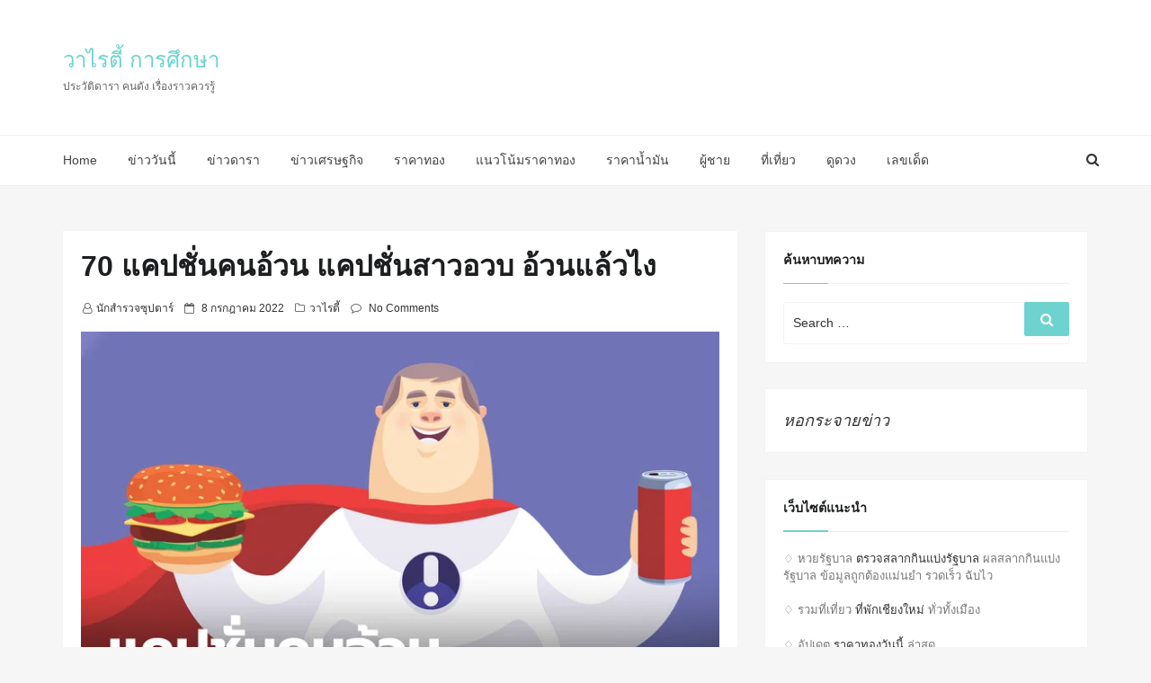

--- FILE ---
content_type: text/html; charset=UTF-8
request_url: https://www.endurafix.com/variety/303/
body_size: 85835
content:
<!DOCTYPE html><html lang="th" class="no-js no-svg"><head><meta charset="UTF-8"><link data-optimized="2" rel="stylesheet" href="https://www.endurafix.com/wp-content/litespeed/css/536a3f11b5f399ded081bbb1f322f992.css?ver=f9577" /><meta name="viewport" content="width=device-width, initial-scale=1"><link rel="profile" href="https://gmpg.org/xfn/11"> <script>(function(html){html.className=html.className.replace(/\bno-js\b/,'js')})(document.documentElement)</script> <meta name='robots' content='index, follow, max-image-preview:large, max-snippet:-1, max-video-preview:-1' /><title>70 แคปชั่นคนอ้วน แคปชั่นสาวอวบ อ้วนแล้วไง</title><meta name="description" content="70 แคปชั่นคนอ้วน อ้วนแล้วไง ไม่ได้ไปอ้วนบนหลังคาบ้านใครซักหน่อย การออกกำลังกายที่ดีที่สุดคือ การเดิน เดินไปหาของกิน ช่วงนี้ไม่ว่าง" /><link rel="canonical" href="https://www.endurafix.com/variety/303/" /><meta property="og:locale" content="th_TH" /><meta property="og:type" content="article" /><meta property="og:title" content="70 แคปชั่นคนอ้วน แคปชั่นสาวอวบ อ้วนแล้วไง" /><meta property="og:description" content="70 แคปชั่นคนอ้วน อ้วนแล้วไง ไม่ได้ไปอ้วนบนหลังคาบ้านใครซักหน่อย การออกกำลังกายที่ดีที่สุดคือ การเดิน เดินไปหาของกิน ช่วงนี้ไม่ว่าง" /><meta property="og:url" content="https://www.endurafix.com/variety/303/" /><meta property="og:site_name" content="วาไรตี้ การศึกษา" /><meta property="article:published_time" content="2022-07-08T07:11:10+00:00" /><meta property="article:modified_time" content="2022-07-08T07:12:18+00:00" /><meta property="og:image" content="https://s.isanook.com/ca/0/rp/rc/w728h437/yatxacm1w0/aHR0cHM6Ly9zLmlzYW5vb2suY29tL2NhLzAvdWQvMjgxLzE0MDk3NjMvcGFnZS5qcGc=.webp" /><meta name="author" content="นักสำรวจซุปตาร์" /><meta name="twitter:card" content="summary_large_image" /><meta name="twitter:image" content="https://s.isanook.com/ca/0/rp/rc/w728h437/yatxacm1w0/aHR0cHM6Ly9zLmlzYW5vb2suY29tL2NhLzAvdWQvMjgxLzE0MDk3NjMvcGFnZS5qcGc=.webp" /><meta name="twitter:label1" content="Written by" /><meta name="twitter:data1" content="นักสำรวจซุปตาร์" /> <script type="application/ld+json" class="yoast-schema-graph">{"@context":"https://schema.org","@graph":[{"@type":"WebPage","@id":"https://www.endurafix.com/variety/303/","url":"https://www.endurafix.com/variety/303/","name":"70 แคปชั่นคนอ้วน แคปชั่นสาวอวบ อ้วนแล้วไง","isPartOf":{"@id":"https://www.endurafix.com/#website"},"primaryImageOfPage":"https://s.isanook.com/ca/0/rp/rc/w728h437/yatxacm1w0/aHR0cHM6Ly9zLmlzYW5vb2suY29tL2NhLzAvdWQvMjgxLzE0MDk3NjMvcGFnZS5qcGc=.webp","image":["https://s.isanook.com/ca/0/rp/rc/w728h437/yatxacm1w0/aHR0cHM6Ly9zLmlzYW5vb2suY29tL2NhLzAvdWQvMjgxLzE0MDk3NjMvcGFnZS5qcGc=.webp"],"thumbnailUrl":"https://s.isanook.com/ca/0/rp/rc/w728h437/yatxacm1w0/aHR0cHM6Ly9zLmlzYW5vb2suY29tL2NhLzAvdWQvMjgxLzE0MDk3NjMvcGFnZS5qcGc=.webp","datePublished":"2022-07-08T07:11:10+00:00","dateModified":"2022-07-08T07:12:18+00:00","author":{"@id":"https://www.endurafix.com/#/schema/person/fdbd109b7fdcede3ea4629dcb5b120c2"},"description":"70 แคปชั่นคนอ้วน อ้วนแล้วไง ไม่ได้ไปอ้วนบนหลังคาบ้านใครซักหน่อย การออกกำลังกายที่ดีที่สุดคือ การเดิน เดินไปหาของกิน ช่วงนี้ไม่ว่าง","breadcrumb":{"@id":"https://www.endurafix.com/variety/303/#breadcrumb"},"inLanguage":"th","potentialAction":[{"@type":"ReadAction","target":["https://www.endurafix.com/variety/303/"]}]},{"@type":"ImageObject","inLanguage":"th","@id":"https://www.endurafix.com/variety/303/#primaryimage","url":"https://s.isanook.com/ca/0/rp/rc/w728h437/yatxacm1w0/aHR0cHM6Ly9zLmlzYW5vb2suY29tL2NhLzAvdWQvMjgxLzE0MDk3NjMvcGFnZS5qcGc=.webp","contentUrl":"https://s.isanook.com/ca/0/rp/rc/w728h437/yatxacm1w0/aHR0cHM6Ly9zLmlzYW5vb2suY29tL2NhLzAvdWQvMjgxLzE0MDk3NjMvcGFnZS5qcGc=.webp","width":"728","height":"437"},{"@type":"BreadcrumbList","@id":"https://www.endurafix.com/variety/303/#breadcrumb","itemListElement":[{"@type":"ListItem","position":1,"name":"Home","item":"https://www.endurafix.com/"},{"@type":"ListItem","position":2,"name":"70 แคปชั่นคนอ้วน แคปชั่นสาวอวบ อ้วนแล้วไง"}]},{"@type":"WebSite","@id":"https://www.endurafix.com/#website","url":"https://www.endurafix.com/","name":"วาไรตี้ การศึกษา","description":"ประวัติดารา คนดัง เรื่องราวควรรู้","potentialAction":[{"@type":"SearchAction","target":{"@type":"EntryPoint","urlTemplate":"https://www.endurafix.com/?s={search_term_string}"},"query-input":{"@type":"PropertyValueSpecification","valueRequired":true,"valueName":"search_term_string"}}],"inLanguage":"th"},{"@type":"Person","@id":"https://www.endurafix.com/#/schema/person/fdbd109b7fdcede3ea4629dcb5b120c2","name":"นักสำรวจซุปตาร์","image":{"@type":"ImageObject","inLanguage":"th","@id":"https://www.endurafix.com/#/schema/person/image/","url":"https://secure.gravatar.com/avatar/519a591252d710587c3789892ae8becde8341af4a9c0d7dfaea5906546f7c246?s=96&d=mm&r=g","contentUrl":"https://secure.gravatar.com/avatar/519a591252d710587c3789892ae8becde8341af4a9c0d7dfaea5906546f7c246?s=96&d=mm&r=g","caption":"นักสำรวจซุปตาร์"}}]}</script> <link rel='dns-prefetch' href='//fonts.googleapis.com' /><link rel="alternate" type="application/rss+xml" title="วาไรตี้ การศึกษา &raquo; ฟีด" href="https://www.endurafix.com/feed/" /><link rel="alternate" type="application/rss+xml" title="วาไรตี้ การศึกษา &raquo; ฟีดความเห็น" href="https://www.endurafix.com/comments/feed/" /> <script data-optimized="1" type="text/javascript">window._wpemojiSettings={"baseUrl":"https:\/\/s.w.org\/images\/core\/emoji\/15.1.0\/72x72\/","ext":".png","svgUrl":"https:\/\/s.w.org\/images\/core\/emoji\/15.1.0\/svg\/","svgExt":".svg","source":{"concatemoji":"https:\/\/www.endurafix.com\/wp-includes\/js\/wp-emoji-release.min.js?ver=6.8.1"}};
/*! This file is auto-generated */
!function(i,n){var o,s,e;function c(e){try{var t={supportTests:e,timestamp:(new Date).valueOf()};sessionStorage.setItem(o,JSON.stringify(t))}catch(e){}}function p(e,t,n){e.clearRect(0,0,e.canvas.width,e.canvas.height),e.fillText(t,0,0);var t=new Uint32Array(e.getImageData(0,0,e.canvas.width,e.canvas.height).data),r=(e.clearRect(0,0,e.canvas.width,e.canvas.height),e.fillText(n,0,0),new Uint32Array(e.getImageData(0,0,e.canvas.width,e.canvas.height).data));return t.every(function(e,t){return e===r[t]})}function u(e,t,n){switch(t){case"flag":return n(e,"\ud83c\udff3\ufe0f\u200d\u26a7\ufe0f","\ud83c\udff3\ufe0f\u200b\u26a7\ufe0f")?!1:!n(e,"\ud83c\uddfa\ud83c\uddf3","\ud83c\uddfa\u200b\ud83c\uddf3")&&!n(e,"\ud83c\udff4\udb40\udc67\udb40\udc62\udb40\udc65\udb40\udc6e\udb40\udc67\udb40\udc7f","\ud83c\udff4\u200b\udb40\udc67\u200b\udb40\udc62\u200b\udb40\udc65\u200b\udb40\udc6e\u200b\udb40\udc67\u200b\udb40\udc7f");case"emoji":return!n(e,"\ud83d\udc26\u200d\ud83d\udd25","\ud83d\udc26\u200b\ud83d\udd25")}return!1}function f(e,t,n){var r="undefined"!=typeof WorkerGlobalScope&&self instanceof WorkerGlobalScope?new OffscreenCanvas(300,150):i.createElement("canvas"),a=r.getContext("2d",{willReadFrequently:!0}),o=(a.textBaseline="top",a.font="600 32px Arial",{});return e.forEach(function(e){o[e]=t(a,e,n)}),o}function t(e){var t=i.createElement("script");t.src=e,t.defer=!0,i.head.appendChild(t)}"undefined"!=typeof Promise&&(o="wpEmojiSettingsSupports",s=["flag","emoji"],n.supports={everything:!0,everythingExceptFlag:!0},e=new Promise(function(e){i.addEventListener("DOMContentLoaded",e,{once:!0})}),new Promise(function(t){var n=function(){try{var e=JSON.parse(sessionStorage.getItem(o));if("object"==typeof e&&"number"==typeof e.timestamp&&(new Date).valueOf()<e.timestamp+604800&&"object"==typeof e.supportTests)return e.supportTests}catch(e){}return null}();if(!n){if("undefined"!=typeof Worker&&"undefined"!=typeof OffscreenCanvas&&"undefined"!=typeof URL&&URL.createObjectURL&&"undefined"!=typeof Blob)try{var e="postMessage("+f.toString()+"("+[JSON.stringify(s),u.toString(),p.toString()].join(",")+"));",r=new Blob([e],{type:"text/javascript"}),a=new Worker(URL.createObjectURL(r),{name:"wpTestEmojiSupports"});return void(a.onmessage=function(e){c(n=e.data),a.terminate(),t(n)})}catch(e){}c(n=f(s,u,p))}t(n)}).then(function(e){for(var t in e)n.supports[t]=e[t],n.supports.everything=n.supports.everything&&n.supports[t],"flag"!==t&&(n.supports.everythingExceptFlag=n.supports.everythingExceptFlag&&n.supports[t]);n.supports.everythingExceptFlag=n.supports.everythingExceptFlag&&!n.supports.flag,n.DOMReady=!1,n.readyCallback=function(){n.DOMReady=!0}}).then(function(){return e}).then(function(){var e;n.supports.everything||(n.readyCallback(),(e=n.source||{}).concatemoji?t(e.concatemoji):e.wpemoji&&e.twemoji&&(t(e.twemoji),t(e.wpemoji)))}))}((window,document),window._wpemojiSettings)</script> <!--[if lt IE 9]> <script type="text/javascript" src="https://www.endurafix.com/wp-content/themes/seoboost/assets/js/html5.js?ver=3.7.3" id="html5-js"></script> <![endif]--> <script type="text/javascript" src="https://www.endurafix.com/wp-includes/js/jquery/jquery.min.js?ver=3.7.1" id="jquery-core-js"></script> <script data-optimized="1" type="text/javascript" src="https://www.endurafix.com/wp-content/litespeed/js/fd00320acf3eeb88fef5da55b46d889b.js?ver=efa26" id="jquery-migrate-js"></script> <link rel="https://api.w.org/" href="https://www.endurafix.com/wp-json/" /><link rel="alternate" title="JSON" type="application/json" href="https://www.endurafix.com/wp-json/wp/v2/posts/303" /><link rel="EditURI" type="application/rsd+xml" title="RSD" href="https://www.endurafix.com/xmlrpc.php?rsd" /><meta name="generator" content="WordPress 6.8.1" /><link rel='shortlink' href='https://www.endurafix.com/?p=303' /><link rel="alternate" title="oEmbed (JSON)" type="application/json+oembed" href="https://www.endurafix.com/wp-json/oembed/1.0/embed?url=https%3A%2F%2Fwww.endurafix.com%2Fvariety%2F303%2F" /><link rel="alternate" title="oEmbed (XML)" type="text/xml+oembed" href="https://www.endurafix.com/wp-json/oembed/1.0/embed?url=https%3A%2F%2Fwww.endurafix.com%2Fvariety%2F303%2F&#038;format=xml" /><link rel="icon" href="https://www.endurafix.com/wp-content/uploads/2024/03/cropped-celebrity-32x32.png" sizes="32x32" /><link rel="icon" href="https://www.endurafix.com/wp-content/uploads/2024/03/cropped-celebrity-192x192.png" sizes="192x192" /><link rel="apple-touch-icon" href="https://www.endurafix.com/wp-content/uploads/2024/03/cropped-celebrity-180x180.png" /><meta name="msapplication-TileImage" content="https://www.endurafix.com/wp-content/uploads/2024/03/cropped-celebrity-270x270.png" /></head><body data-rsssl=1 class="wp-singular post-template-default single single-post postid-303 single-format-standard wp-theme-seoboost has-header-image has-sidebar colors-light"><div id="page" class="site"><div class="mobile-menu-wrap"><div class="mobile-menu"></div></div><header id="masthead" class="site-header" role="banner"><div class="header-wrapper"><div class="mobile-header"><div class="container"><div class="row"><div class="col-lg-12"><div class="menu-bar-wrap text-center"><div class="mobile-nav">
<span class="menu-icon"><i class="fa fa-bars" aria-hidden="true"></i></span></div><div class="mobile-logo"><div class="site-branding"><div class="site-branding-text"><h1 class="site-title"><a href="https://www.endurafix.com/" rel="home">วาไรตี้ การศึกษา</a></h1><p class="site-description">ประวัติดารา คนดัง เรื่องราวควรรู้</p></div></div></div><div class="mobile-search"><div class="search-icon">
<a href="#" id="mobile-search"><i class="fa fa-search" aria-hidden="true"></i></a></div><div id="mobile-search-popup" class="search-off full-search-wrapper"><div id="search" class="open">
<button data-widget="remove" id="close-icon" class="close" type="button"><i class="fa fa-times" aria-hidden="true"></i></button><form role="search" method="get" class="search-form" action="https://www.endurafix.com/">
<label for="search-form-69698f10a2008">
<span class="screen-reader-text">Search for:</span>
<input type="search" id="search-form-69698f10a2008" class="search-field" placeholder="Search &hellip;" value="" name="s" />
</label>
<button type="submit" class="search-submit">
<span class="screen-reader-text">
Search        </span>
<i class="fa fa-search" aria-hidden="true"></i>
</button></form></div></div></div></div></div></div></div></div><div class="header-logo"><div class="container"><div class="row"><div class="col-lg-4 col-sm-12"><div class="site-branding"><div class="site-branding-text"><h1 class="site-title"><a href="https://www.endurafix.com/" rel="home">วาไรตี้ การศึกษา</a></h1><p class="site-description">ประวัติดารา คนดัง เรื่องราวควรรู้</p></div></div></div></div></div></div><div class="header-menu"><div class="container"><div class="row"><div class="col-lg-12"><div class="navigation-section"><nav id="site-navigation" class="main-navigation" role="navigation"><div class="menu-menu-container"><ul id="primary-menu" class="main-menu"><li id="menu-item-110" class="menu-item menu-item-type-custom menu-item-object-custom menu-item-110"><a href="https://endurafix.com/">Home</a></li><li id="menu-item-354" class="menu-item menu-item-type-custom menu-item-object-custom menu-item-354"><a href="https://doghb.com/">ข่าววันนี้</a></li><li id="menu-item-355" class="menu-item menu-item-type-custom menu-item-object-custom menu-item-355"><a href="https://wcustore.com/">ข่าวดารา</a></li><li id="menu-item-360" class="menu-item menu-item-type-custom menu-item-object-custom menu-item-360"><a href="https://onlinecartoonist.com/">ข่าวเศรษฐกิจ</a></li><li id="menu-item-357" class="menu-item menu-item-type-custom menu-item-object-custom menu-item-357"><a href="https://goldpricesthai.blogspot.com/">ราคาทอง</a></li><li id="menu-item-361" class="menu-item menu-item-type-custom menu-item-object-custom menu-item-361"><a href="https://www.shopsnughaven.com/">แนวโน้มราคาทอง</a></li><li id="menu-item-358" class="menu-item menu-item-type-custom menu-item-object-custom menu-item-358"><a href="https://synfulvisions.com/">ราคาน้ำมัน</a></li><li id="menu-item-359" class="menu-item menu-item-type-custom menu-item-object-custom menu-item-359"><a href="https://donnedelvino.com/">ผู้ชาย</a></li><li id="menu-item-356" class="menu-item menu-item-type-custom menu-item-object-custom menu-item-356"><a href="https://www.wll9.com/">ที่เที่ยว</a></li><li id="menu-item-362" class="menu-item menu-item-type-custom menu-item-object-custom menu-item-362"><a href="https://slankekureffektiv.com/">ดูดวง</a></li><li id="menu-item-363" class="menu-item menu-item-type-custom menu-item-object-custom menu-item-363"><a href="https://callmeladro.com/">เลขเด็ด</a></li></ul></div></nav></div><div class="mini-search-icon">
<a href="#" id="search-icon"><i class="fa fa-search" aria-hidden="true"></i></a></div><div id="search-popup" class="search-off full-search-wrapper"><div id="search" class="open">
<button data-widget="remove" id="removeClass" class="close" type="button"><i class="fa fa-times" aria-hidden="true"></i></button><form role="search" method="get" class="search-form" action="https://www.endurafix.com/">
<label for="search-form-69698f10a4895">
<span class="screen-reader-text">Search for:</span>
<input type="search" id="search-form-69698f10a4895" class="search-field" placeholder="Search &hellip;" value="" name="s" />
</label>
<button type="submit" class="search-submit">
<span class="screen-reader-text">
Search        </span>
<i class="fa fa-search" aria-hidden="true"></i>
</button></form></div></div></div></div></div></div></div></header><section class="page-header jumbotron"><div class="container"><div class="row"><div class="col-lg-12"><h2 class="page-title">70 แคปชั่นคนอ้วน แคปชั่นสาวอวบ อ้วนแล้วไง</h2></div></div></div></section><div id="content" class="site-content"><div class="container"><div class="row"><div class="col-md-8"  ><div id="primary" class="content-area"><main id="main" class="site-main" role="main"><article id="post-303" class="post-303 post type-post status-publish format-standard has-post-thumbnail hentry category-variety tag-202 tag-194"><div class="post-wrapper"><header class="entry-header"><h2 class="entry-title">70 แคปชั่นคนอ้วน แคปชั่นสาวอวบ อ้วนแล้วไง</h2><ul class="entry-meta list-inline"><li class="byline list-inline-item"><span class="author vcard"><i class="fa fa-user-o" aria-hidden="true"></i><a class="url fn n" href="https://www.endurafix.com/author/admin/">นักสำรวจซุปตาร์</a></span></li><li class="posted-on list-inline-item"><i class="fa fa-calendar-o" aria-hidden="true"></i><span class="screen-reader-text">Posted on</span> <a href="https://www.endurafix.com/date/2022/07/08/" rel="bookmark"><time class="entry-date published updated" datetime="2022-07-08T14:11:10+07:00">8 กรกฎาคม 2022</time></a></li><li class="meta-categories list-inline-item"><i class="fa fa-folder-o" aria-hidden="true"></i><a href="https://www.endurafix.com/category/variety/" rel="category tag">วาไรตี้</a></li><li class="meta-comment list-inline-item">
<i class="fa fa-comment-o" aria-hidden="true"></i>
<a href="https://www.endurafix.com/variety/303/#respond">No Comments</a></li></ul></header><div class="post-thumbnail">
<img post-id="303" fifu-featured="1" width="720" height="432" src="https://s.isanook.com/ca/0/rp/rc/w728h437/yatxacm1w0/aHR0cHM6Ly9zLmlzYW5vb2suY29tL2NhLzAvdWQvMjgxLzE0MDk3NjMvcGFnZS5qcGc=.webp" class="attachment-seoboost-thumbnail-1 size-seoboost-thumbnail-1 wp-post-image" alt="70 แคปชั่นคนอ้วน แคปชั่นสาวอวบ อ้วนแล้วไง" title="70 แคปชั่นคนอ้วน แคปชั่นสาวอวบ อ้วนแล้วไง" title="70 แคปชั่นคนอ้วน แคปชั่นสาวอวบ อ้วนแล้วไง" decoding="async" fetchpriority="high" sizes="100vw" /></div><div class="entry-content"><h2>70 <a href="https://www.sanook.com/campus/1409763/">แคปชั่นคนอ้วน</a> อ้วนแล้วไง ไม่ได้ไปอ้วนบนหลังคาบ้านใครซักหน่อย</h2><ol><li>การออกกำลังกายที่ดีที่สุดคือ การเดิน เดินไปหาของกิน</li><li>ช่วงนี้ไม่ว่าง เป็นร่างทรงอยู่&#8230;ร่างทรงกลมๆ</li><li>หน้าร้อนยกให้ประเทศไทย น่ารักกว่าใครยกให้เธอ</li><li>ฉันอวบ:ฉันอ้วนแล้วไง ฉันขาใหญ่แล้วไง เสื้อชั้นในไร้ฟองน้ำดันแล้วกัน</li><li>เป็นคนสวยแบบฮิปฮิปจ้า ฮิป ฮิปโป โอ้โหตัวมันใหญ่</li><li>อ้วนอะเข้าใจ จะพูดมากทำไม เราไม่ได้ไปอ้วนบนหลังคาบ้านใครก็แล้วกัน</li><li>ขนาดหมูติดมันยังอร่อย แล้วผู้หญิงมีไขมันหน่อยๆจะไม่อร่อยได้ไง</li><li>เป็นคนก้าวร้าว ก้าวแล้วพื้นร้าว… น้ำหนักเกิน</li><li>สังเกตจากการแดก ไม่แปลกเลยที่อ้วน</li><li>เราเป็นคนซ่อนรูป ซ่อนรูปอ้วน ลงรูปผอม</li><li>ปีนี้เป็นปีที่หนักน่ะ น้ำหนักกูเนี่ย</li><li>อยากเรียกว่าอ้วนตุ้ยนุ้ย เรียกว่าพร้อมลุยทุกสารอาหาร</li><li>แค่อวบไม่ได้อ้วน สารอาหารครบถ้วนน่ากินจะตาย</li><li>ถึงจะอ้วนเหมือนหมูแต่ น้ำหนักหนูยังไม่ถึงร้อยนะคะ</li><li>มีแต่คนบอกอ้วน ไม่เห็นมีคนบอกรักเลย</li><li>ยิ้มที่แก้มแตก เพราะรู้จักแต่แดก แต่ไม่เคยลด</li><li>เชี่ยวชาญในการนอน และช่ำชองในการกิน</li><li>ลำพังไม่มีผัว ลำตัวมีแต่ไขมัน</li><li>คอเหนียงก็ต้องมีบ้าง คอหมูย่างก็ต้องกินปะ</li><li>ไม่ผอมแล้วรักไหม หน้าไม่ใสอะรักเปล่า</li><li>ปล่อยให้ความผอมเป็นเรื่องของ…อนาคต</li><li>ในช่วงเวลาที่อ้างว้าง…แค่มีของกินอยู่ข้างๆก็สบายใจ</li><li>เขาไม่รักก็ช่างเขา เพราะเรายังมีหมูกระทะ</li><li>อ้วนแล้วจะรักไหม ถ้าไม่รักจะได้อ้วนต่อ</li><li>ไม่มีหุ่นดีให้เธอหลงใหล มีแต่ความสดใสให้เธอหลงรัก</li><li>น้ำหนักนี่โกรธง่ายเนอะ กินนิดกินหน่อยทำเป็นขึ้น</li><li>ดินดีคือดินร่วน ผู้หญิงอ้วนคือผู้หญิงน่ารัก</li><li>นอกจากต้นขา ก็ไม่มีอะไรในชีวิตที่มั่นคงเลย</li><li>ที่จริงเป็นคนผอมนะ ที่เห็นเนี่ยแกล้งอ้วน เนียนปะ</li><li>ธรรมดาใส่ใจไม่เอา ของพิเศษใส่ไข่เลย อ้วนหิว</li><li>น้ำหนักเราไม่ได้ขึ้นเป็นกิโลกรัม แต่มันขึ้นเป็นตันๆเลยอะ</li><li>เป็นคนอ้วนที่กินน้อยและกินไม่เก่ง แต่อ้วนว่ะ แกเข้าใจใช่มั้ย</li><li>ความอ้วนไม่เคยเข้าใครออกใคร…เพราะมันเข้าเราแล้วไม่เคยออกเลยค่ะ</li><li>อ้วนอย่างมีระดับ เสื้อผ้าคับอย่างมีสไตล์</li><li>ลดน้ำหนักไม่ใช่เรื่องง่าย แต่ถ้าทำเพื่อผู้ชายก็ไม่ใช่เรื่องยาก</li><li>ความรักทำให้คนตาบอด ส่วนหมูทอดทำให้คนเราอิ่ม</li><li>รู้​แล้ว​ว่า​อ้วน ไม่​ต้อง​ตอก​ย้ำมาก ที่บ้านมีกระจก</li><li>ดีชั่วอยู่ที่ตัวทำ อ้วนล่ำอยู่ที่ทำตัว</li><li>อ้วนแล้วไง! ไม่ได้ยืมเลือดใคร มาอุดตัน!</li><li>ไม่มีรูปสวยให้เธอดู มีแต่รูปหมูพอจะดูได้ไหม</li><li>ไม่มีความน่ารักให้หลงไหล มีแต่เหนียงรำไรให้หลงรัก</li><li>“ตัวหนา”แต่ว่ากระเป๋าสตางค์บ๊างบาง</li><li>พูดไม่ค่อยเก่ง แต่กินหมดจาน</li><li>ถ้ามีรักแล้วมันทุกข์ มากินชาไข่มุกกับเรามั้ย</li><li>เป็นคนน่ารักให้ใครไม่ได้หรอก ตอนนี้เป็นคนอ้วนอยู่</li><li>ไม่เปิดใจให้ใครละ เปิดตู้เย็นดีกว่า หิว</li><li>แก้มเยอะ พุงย้อย ส่วนสูงน้อย น่ารักจะตาย</li><li>เนื้อคู่ที่ถูกใจ ยังไม่สู้เนื้อสันในที่ติดมัน</li><li>หลายใจเราไม่ชอบ เบคอนกรอบๆ เราชอบมาก</li><li>เป็นเด็กอ้วนมันดูไม่ดีงั้นขอเป็นเด็กพี่ได้ไหม</li><li>หุ่นขนาดนี้อย่ามาถามเรื่องวิ่ง ขนาดนั่งนิ่งๆ ยังเหนื่อยเลย</li><li>เรื่องเนื้อคู่เราปล่อยวาง เรื่องเนื้อย่างเราจริงจัง</li><li>ถ้าเธอชอบคนอ้วนขี้อ้อน เราตอบโจทย์ อ้อนกินทั้งวัน</li><li>เจ็บกว่าคำด่า คือแม่ค้าบอกว่ารุ่นนี้ไม่มี XL</li><li>อยากเป็นคนในใจ ต้องลดน้ำหนักอีกเท่าไหร่ ถึงจะได้เข้าไปอยู่</li><li>เป็นได้ทุกอย่าง ยกเว้นเป็นคนผอม</li><li>ถ้าใจเราผอม ชาเขียวหอมๆ ก็เป็นแค่น้ำเปล่า</li><li>ถึงรายได้จะติดดิน แต่เรื่องกินเราติดดาว</li><li>อยากให้กระเป๋าตังค์หนา เหมือนต้นขาจังเลย</li><li>ไม่สนหรอกไดเอท สนแต่ร้านเด็ดอยู่ตรงไหน</li><li>ถึงตอนนี้จะอ้วน แต่ก็ภูมิใจที่เคยผอมมาก่อน</li><li>ถึงตัวจะไม่ค่อยผอม แต่เวลาหอมแล้วหายเหนื่อยนะ</li><li>ถ้าคนสวยเค้าเจ้าชู้ หันมาคบคนหุ่นหมู แบบเราก็ได้นะ</li><li>อ้วนง่าย แต่ผอมยาก อ้วนมาก แต่กินได้</li><li>ที่ตัวหนัก อาจเป็นเพราะ…น่ารักไม่เบา</li><li>กางเกงที่หลวมในวันนั้น แน่นทุกตัวในวันนี้</li><li>ชีวิตไม่เคยติดหรู ติดแค่ชาบูกับหมูกระทะ</li><li>ใจเธอก็เหมือนหมูสามชั้น มีแต่มัน ไม่มีเรา</li><li>เป็นสายมูค่ะ มูย่าง มูปิง มูสามชั้น</li><li>สายตาสั้นจึงใส่แว่น แต่ที่กระโปรงแน่นเพราะกูอ้วน</li></ol></div><div class="entry-footer"><div class="meta-left"><div class="tag-list"><i class="fa fa-tags" aria-hidden="true"></i><a href="https://www.endurafix.com/tag/%e0%b9%81%e0%b8%84%e0%b8%9b%e0%b8%8a%e0%b8%b1%e0%b9%88%e0%b8%99%e0%b8%84%e0%b8%99%e0%b8%ad%e0%b9%89%e0%b8%a7%e0%b8%99/" rel="tag">แคปชั่นคนอ้วน</a>, <a href="https://www.endurafix.com/tag/%e0%b9%81%e0%b8%84%e0%b8%9b%e0%b8%8a%e0%b8%b1%e0%b9%88%e0%b8%99%e0%b9%80%e0%b8%94%e0%b9%87%e0%b8%94/" rel="tag">แคปชั่นเด็ด</a></div></div></div></div></article><nav class="navigation post-navigation" aria-label="เรื่อง"><h2 class="screen-reader-text">แนะแนวเรื่อง</h2><div class="nav-links"><div class="nav-previous"><a href="https://www.endurafix.com/auto/298/" rel="prev"><span class="previous-label">Previous</span>
<i class="fa fa-long-arrow-left" aria-hidden="true"></i>
<span class="nav-title">เอาใจสายมินิมอล MUJI x Honda จักรยานไฟฟ้า MS01 เปิดตัวแล้ว</span></a></div><div class="nav-next"><a href="https://www.endurafix.com/variety/308/" rel="next"><span class="next-label">Next</span>
<span class="nav-title">“40 แคปชั่นกำลังใจ” ไว้เพื่อพลังบวก ชีวิตดีขึ้นทันตา</span>
<i class="fa fa-long-arrow-right" aria-hidden="true"></i></a></div></div></nav><div class="post-related"><div class="ct_post_area"><h4 class="ct_post_area-title"><span>You Might Also Like</span></h4></div><div class="cf related-stuff"><div class="item-related">
<a href="https://www.endurafix.com/variety/858/"><img post-id="858" fifu-featured="1" width="520" height="378" src="https://blogger.googleusercontent.com/img/b/R29vZ2xl/AVvXsEjSzgpsFDud8htTEiut6Z_2xDpmZkq70ZWFUzQ7h1DFk_IiTw_2Q7u2kAYon1EDnlH8CEyA_la2mTPTXqlKqa9jIjdesnbUy87YCRgd1aEsi26yJh-iex9vun1io7ZA14oDlN9-9wX-rEEWH52-g8R6pjdOM0tjBFy0uTWCNRuZziLD4tLjNJifHWxURu7y/w640-h466/%E0%B9%80%E0%B8%81%E0%B9%88%E0%B8%87%20%E0%B8%AB%E0%B8%A4%E0%B8%A9%E0%B8%8E%E0%B9%8C-%E0%B8%88%E0%B8%B4%E0%B9%88%E0%B8%87%E0%B8%99%E0%B8%B0%E0%B8%A7%E0%B8%B4%E0%B8%A1%E0%B8%B2%E0%B8%99%E0%B8%AB%E0%B8%99%E0%B8%B2%E0%B8%A1.jpg" class="attachment-random-thumb size-random-thumb wp-post-image" alt="เก่ง หฤษฎ์-จิ่งนะวิมานหนาม" title="เก่ง หฤษฎ์-จิ่งนะวิมานหนาม" title="เก่ง หฤษฎ์-จิ่งนะวิมานหนาม" decoding="async" sizes="100vw" /></a><h3><a href="https://www.endurafix.com/variety/858/">เก่ง หฤษฎ์ บัวย้อย: จากครูสอนภาษาไทยสู่ดาวรุ่งพุ่งแรง</a></h3>
<span class="date">28 สิงหาคม 2024</span></div><div class="item-related">
<a href="https://www.endurafix.com/variety/1011/"><img post-id="1011" fifu-featured="1" width="520" height="390" src="https://blogger.googleusercontent.com/img/b/R29vZ2xl/AVvXsEhvMIgjWae3vomJz5Vt3zn5k15DK3G_ilgzxrWRQBWKpo6VjXwU42FMwNaSc0fMg4SaznIv3w2betSGOX6W3jfTfkxT8umJcGU25SZa-F5SzB-9cXRxXsifMnO7NfqwH9VrGRbAjO45Y1Ma5GhfNvOpeUI9Zo-iNuYYCbkqsRvh5CuEmDbEZXRT-44A0TuY/w640-h480/%E0%B9%80%E0%B8%96%E0%B8%B5%E0%B8%A2%E0%B8%99%E0%B8%8B%E0%B8%B5%E0%B9%80%E0%B8%A7%E0%B8%A2.jpg" class="attachment-random-thumb size-random-thumb wp-post-image" alt="เถียนซีเวย" title="เถียนซีเวย" title="เถียนซีเวย" decoding="async" sizes="100vw" /></a><h3><a href="https://www.endurafix.com/variety/1011/">เถียนซีเวย: นางฟ้าแห่งรักแรกที่จับใจคนดู</a></h3>
<span class="date">25 ธันวาคม 2024</span></div><div class="item-related">
<a href="https://www.endurafix.com/variety/709/"><img post-id="709" fifu-featured="1" width="520" height="325" src="https://blogger.googleusercontent.com/img/b/R29vZ2xl/AVvXsEhC4edhdbQoZs5EDyjxcvnx99v0Q9D2gn3e5VMzjlWZRrBQxslZmWAy2pTC3wPf6kkthFAqgAUGAzpPxMtQ5yoJvz2fzxNz-xps0qmXxxzyoGRLJQA72gaIxG_UJIP5mjJpwLBOZ9iIpMLiCTZj5GIQ9xO-UreXoRxUxSO7H6MSTY8CXNrRgwzPnCEcivfT/w640-h400/%E0%B8%A2%E0%B8%B4%E0%B9%89%E0%B8%A7%20%E0%B8%A7%E0%B8%B2%E0%B8%A3%E0%B8%B4.jpg" class="attachment-random-thumb size-random-thumb wp-post-image" alt="ยิ้ว วาริ" title="ยิ้ว วาริ" title="ยิ้ว วาริ" decoding="async" loading="lazy" sizes="100vw" /></a><h3><a href="https://www.endurafix.com/variety/709/">ประวัติ ยิ้ว วาริ: หนุ่มตี๋ ยิ้มหวาน ดีกรีนักแสดงซีรีส์วาย ขวัญใจสาวๆ</a></h3>
<span class="date">14 พฤษภาคม 2024</span></div></div></div></main></div></div><div class="col-md-4"><aside id="secondary" class="widget-area" role="complementary" aria-label="Blog Sidebar"><section id="search-2" class="widget widget_search"><h2 class="widget-title">ค้นหาบทความ</h2><form role="search" method="get" class="search-form" action="https://www.endurafix.com/">
<label for="search-form-69698f10bdf20">
<span class="screen-reader-text">Search for:</span>
<input type="search" id="search-form-69698f10bdf20" class="search-field" placeholder="Search &hellip;" value="" name="s" />
</label>
<button type="submit" class="search-submit">
<span class="screen-reader-text">
Search        </span>
<i class="fa fa-search" aria-hidden="true"></i>
</button></form></section><section id="block-4" class="widget widget_block"><div id="fb-root"></div> <script data-optimized="1" async defer crossorigin="anonymous" src="https://www.endurafix.com/wp-content/litespeed/js/3a293f463bbc952a4b5961a5afe0de7f.js?ver=0de7f" nonce="FHpKNjna"></script> <div class="fb-page" data-href="https://www.facebook.com/hokajaykao" data-tabs="timeline" data-width="" data-height="" data-small-header="false" data-adapt-container-width="true" data-hide-cover="false" data-show-facepile="true"><blockquote cite="https://www.facebook.com/hokajaykao" class="fb-xfbml-parse-ignore"><a href="https://www.facebook.com/hokajaykao">หอกระจายข่าว</a></blockquote></div></section><section id="text-2" class="widget widget_text"><h2 class="widget-title">เว็บไซต์แนะนำ</h2><div class="textwidget"><p>♢ หวยรัฐบาล <a href="https://news.sanook.com/lotto/" target="_blank" rel="noopener">ตรวจสลากกินแบ่งรัฐบาล</a> ผลสลากกินแบ่งรัฐบาล ข้อมูลถูกต้องแม่นยำ รวดเร็ว ฉับไว</p><p>♢ รวมที่เที่ยว <a href="https://www.sanook.com/travel/1390794/" target="_blank" rel="noopener">ที่พักเชียงใหม่</a> ทั่วทั้งเมือง</p><p>♢ อัปเดต <a href="https://www.sanook.com/money/goldrate/">ราคาทองวันนี้</a> ล่าสุด</p><p>♢  <a href="https://sport.sanook.com/program/" target="_blank" rel="noopener">ผลบอล</a> ทุกคู่ ทุกแมตช์</p><p>♢ แม่นเว่อร์<a href="http://horoscope.sanook.com/myhoro/daily/" target="_blank" rel="noopener">ดูดวงรายวัน</a> ดูดวงไพ่ยิปซี ดูดวงตามวันเกิด ดูดวงจากหมอดูชื่อดัง</p></div></section><section id="recent-posts-2" class="widget widget_recent_entries"><h2 class="widget-title">เรื่องล่าสุด</h2><ul><li>
<a href="https://www.endurafix.com/news/1270/">เปิดประวัติ &#8220;รัชต์พงศ์ สร้อยสุวรรณ&#8221; สส. ตาก พรรคประชาชน</a></li><li>
<a href="https://www.endurafix.com/news/1267/">สละโสดแล้ว! &#8220;จอย ศิริลักษณ์&#8221; ควงแฟนหนุ่ม &#8220;บี กฤษณะพงศ์&#8221; แต่งงาน</a></li><li>
<a href="https://www.endurafix.com/variety/1263/">วันฮาโลวีน 2025: คืนปล่อยผีสุดหลอนที่ห้ามพลาด!</a></li></ul></section><section id="custom_html-2" class="widget_text widget widget_custom_html"><h2 class="widget-title">ตรวจหวย</h2><div class="textwidget custom-html-widget"><iframe width="260" height="346" src="https://news.sanook.com/lotto/icheck/" frameborder="0" scrolling="no"></iframe></div></section><section id="block-2" class="widget widget_block"><a href="https://news.sanook.com/lotto/">ตรวจหวย</a> <a href="https://news.sanook.com/lotto/">หวย</a>
<br>
<a href="https://www.sanook.com/horoscope/myhoro/daily/">ดวงวันนี้</a></section><section id="block-3" class="widget widget_block widget_rss"><ul class="wp-block-rss"><li class='wp-block-rss__item'><div class='wp-block-rss__item-title'><a href='http://news.sanook.com/lotto/check/17012569/'>ตรวจสลากกินแบ่งรัฐบาล ตรวจหวย 17 มกราคม 2569</a></div></li><li class='wp-block-rss__item'><div class='wp-block-rss__item-title'><a href='http://news.sanook.com/lotto/check/02012569/'>ตรวจสลากกินแบ่งรัฐบาล ตรวจหวย 2 มกราคม 2569</a></div></li><li class='wp-block-rss__item'><div class='wp-block-rss__item-title'><a href='http://news.sanook.com/lotto/check/16122568/'>ตรวจสลากกินแบ่งรัฐบาล ตรวจหวย 16 ธันวาคม 2568</a></div></li><li class='wp-block-rss__item'><div class='wp-block-rss__item-title'><a href='http://news.sanook.com/lotto/check/01122568/'>ตรวจสลากกินแบ่งรัฐบาล ตรวจหวย 1 ธันวาคม 2568</a></div></li><li class='wp-block-rss__item'><div class='wp-block-rss__item-title'><a href='http://news.sanook.com/lotto/check/16112568/'>ตรวจสลากกินแบ่งรัฐบาล ตรวจหวย 16 พฤศจิกายน 2568</a></div></li></ul></section></aside></div></div></div></div><footer id="colophon" class="site-footer"><div class="footer-bottom"><div class="container"><div class="row footer-wrap"><div class="col-md-12 text-center"><div class="site-info"><p>Copyright &copy; All rights reserved.</p>
Designed by<a href="http://www.dashthemes.com/" rel="designer">DashThemes</a></div></div></div></div></div></footer></div> <script type="speculationrules">{"prefetch":[{"source":"document","where":{"and":[{"href_matches":"\/*"},{"not":{"href_matches":["\/wp-*.php","\/wp-admin\/*","\/wp-content\/uploads\/*","\/wp-content\/*","\/wp-content\/plugins\/*","\/wp-content\/themes\/seoboost\/*","\/*\\?(.+)"]}},{"not":{"selector_matches":"a[rel~=\"nofollow\"]"}},{"not":{"selector_matches":".no-prefetch, .no-prefetch a"}}]},"eagerness":"conservative"}]}</script> <script data-optimized="1" type="text/javascript" id="seoboost-skip-link-focus-fix-js-extra">var seoboostScreenReaderText={"quote":"<svg class=\"icon icon-quote-right\" aria-hidden=\"true\" role=\"img\"> <use href=\"#icon-quote-right\" xlink:href=\"#icon-quote-right\"><\/use> <\/svg>"}</script> <script data-optimized="1" type="text/javascript" src="https://www.endurafix.com/wp-content/litespeed/js/5488db5f7c5afcec29b823784f262120.js?ver=782f0" id="seoboost-skip-link-focus-fix-js"></script> <script data-optimized="1" type="text/javascript" src="https://www.endurafix.com/wp-content/litespeed/js/bdb5aeb9db7fd34554b6293e0fcc85a6.js?ver=4a977" id="seoboost-global-js"></script> <script data-optimized="1" type="text/javascript" src="https://www.endurafix.com/wp-content/litespeed/js/49a6f12c420c1c5e7bfc275d62564e4b.js?ver=360fe" id="jquery-scrollto-js"></script> <script data-optimized="1" type="text/javascript" src="https://www.endurafix.com/wp-content/litespeed/js/177456d354018b7bf3c158c020a4741d.js?ver=10876" id="bootstrap-js"></script> <script data-optimized="1" type="text/javascript" src="https://www.endurafix.com/wp-content/litespeed/js/55978dd8bbeb6bdd9e405c86bfc9f8d3.js?ver=0258c" id="imagesloaded-js"></script> <script data-optimized="1" type="text/javascript" src="https://www.endurafix.com/wp-content/litespeed/js/ffb8a11a253bd9480e99bd83f2361416.js?ver=8573e" id="masonry-js"></script> <script data-optimized="1" type="text/javascript" src="https://www.endurafix.com/wp-content/litespeed/js/fd08f5c76f7b7c8b823db31e251d9091.js?ver=0212f" id="jquery-easing-js"></script> <script data-optimized="1" type="text/javascript" src="https://www.endurafix.com/wp-content/litespeed/js/f8dd966b3c2617fc55ff53fcdaef463b.js?ver=9f45c" id="jquery-easy-ticker-js"></script> <script data-optimized="1" type="text/javascript" src="https://www.endurafix.com/wp-content/litespeed/js/f1a7fd28ab472abce2ea08e3ce8fe28d.js?ver=77e25" id="seoboost-theme-js"></script> <svg style="position: absolute; width: 0; height: 0; overflow: hidden;" version="1.1" xmlns="http://www.w3.org/2000/svg" xmlns:xlink="http://www.w3.org/1999/xlink">
<defs>
<symbol id="icon-behance" viewBox="0 0 37 32">
<path class="path1" d="M33 6.054h-9.125v2.214h9.125v-2.214zM28.5 13.661q-1.607 0-2.607 0.938t-1.107 2.545h7.286q-0.321-3.482-3.571-3.482zM28.786 24.107q1.125 0 2.179-0.571t1.357-1.554h3.946q-1.786 5.482-7.625 5.482-3.821 0-6.080-2.357t-2.259-6.196q0-3.714 2.33-6.17t6.009-2.455q2.464 0 4.295 1.214t2.732 3.196 0.902 4.429q0 0.304-0.036 0.839h-11.75q0 1.982 1.027 3.063t2.973 1.080zM4.946 23.214h5.286q3.661 0 3.661-2.982 0-3.214-3.554-3.214h-5.393v6.196zM4.946 13.625h5.018q1.393 0 2.205-0.652t0.813-2.027q0-2.571-3.393-2.571h-4.643v5.25zM0 4.536h10.607q1.554 0 2.768 0.25t2.259 0.848 1.607 1.723 0.563 2.75q0 3.232-3.071 4.696 2.036 0.571 3.071 2.054t1.036 3.643q0 1.339-0.438 2.438t-1.179 1.848-1.759 1.268-2.161 0.75-2.393 0.232h-10.911v-22.5z"></path>
</symbol>
<symbol id="icon-deviantart" viewBox="0 0 18 32">
<path class="path1" d="M18.286 5.411l-5.411 10.393 0.429 0.554h4.982v7.411h-9.054l-0.786 0.536-2.536 4.875-0.536 0.536h-5.375v-5.411l5.411-10.411-0.429-0.536h-4.982v-7.411h9.054l0.786-0.536 2.536-4.875 0.536-0.536h5.375v5.411z"></path>
</symbol>
<symbol id="icon-medium" viewBox="0 0 32 32">
<path class="path1" d="M10.661 7.518v20.946q0 0.446-0.223 0.759t-0.652 0.313q-0.304 0-0.589-0.143l-8.304-4.161q-0.375-0.179-0.634-0.598t-0.259-0.83v-20.357q0-0.357 0.179-0.607t0.518-0.25q0.25 0 0.786 0.268l9.125 4.571q0.054 0.054 0.054 0.089zM11.804 9.321l9.536 15.464-9.536-4.75v-10.714zM32 9.643v18.821q0 0.446-0.25 0.723t-0.679 0.277-0.839-0.232l-7.875-3.929zM31.946 7.5q0 0.054-4.58 7.491t-5.366 8.705l-6.964-11.321 5.786-9.411q0.304-0.5 0.929-0.5 0.25 0 0.464 0.107l9.661 4.821q0.071 0.036 0.071 0.107z"></path>
</symbol>
<symbol id="icon-slideshare" viewBox="0 0 32 32">
<path class="path1" d="M15.589 13.214q0 1.482-1.134 2.545t-2.723 1.063-2.723-1.063-1.134-2.545q0-1.5 1.134-2.554t2.723-1.054 2.723 1.054 1.134 2.554zM24.554 13.214q0 1.482-1.125 2.545t-2.732 1.063q-1.589 0-2.723-1.063t-1.134-2.545q0-1.5 1.134-2.554t2.723-1.054q1.607 0 2.732 1.054t1.125 2.554zM28.571 16.429v-11.911q0-1.554-0.571-2.205t-1.982-0.652h-19.857q-1.482 0-2.009 0.607t-0.527 2.25v12.018q0.768 0.411 1.58 0.714t1.446 0.5 1.446 0.33 1.268 0.196 1.25 0.071 1.045 0.009 1.009-0.036 0.795-0.036q1.214-0.018 1.696 0.482 0.107 0.107 0.179 0.161 0.464 0.446 1.089 0.911 0.125-1.625 2.107-1.554 0.089 0 0.652 0.027t0.768 0.036 0.813 0.018 0.946-0.018 0.973-0.080 1.089-0.152 1.107-0.241 1.196-0.348 1.205-0.482 1.286-0.616zM31.482 16.339q-2.161 2.661-6.643 4.5 1.5 5.089-0.411 8.304-1.179 2.018-3.268 2.643-1.857 0.571-3.25-0.268-1.536-0.911-1.464-2.929l-0.018-5.821v-0.018q-0.143-0.036-0.438-0.107t-0.42-0.089l-0.018 6.036q0.071 2.036-1.482 2.929-1.411 0.839-3.268 0.268-2.089-0.643-3.25-2.679-1.875-3.214-0.393-8.268-4.482-1.839-6.643-4.5-0.446-0.661-0.071-1.125t1.071 0.018q0.054 0.036 0.196 0.125t0.196 0.143v-12.393q0-1.286 0.839-2.196t2.036-0.911h22.446q1.196 0 2.036 0.911t0.839 2.196v12.393l0.375-0.268q0.696-0.482 1.071-0.018t-0.071 1.125z"></path>
</symbol>
<symbol id="icon-snapchat-ghost" viewBox="0 0 30 32">
<path class="path1" d="M15.143 2.286q2.393-0.018 4.295 1.223t2.92 3.438q0.482 1.036 0.482 3.196 0 0.839-0.161 3.411 0.25 0.125 0.5 0.125 0.321 0 0.911-0.241t0.911-0.241q0.518 0 1 0.321t0.482 0.821q0 0.571-0.563 0.964t-1.232 0.563-1.232 0.518-0.563 0.848q0 0.268 0.214 0.768 0.661 1.464 1.83 2.679t2.58 1.804q0.5 0.214 1.429 0.411 0.5 0.107 0.5 0.625 0 1.25-3.911 1.839-0.125 0.196-0.196 0.696t-0.25 0.83-0.589 0.33q-0.357 0-1.107-0.116t-1.143-0.116q-0.661 0-1.107 0.089-0.571 0.089-1.125 0.402t-1.036 0.679-1.036 0.723-1.357 0.598-1.768 0.241q-0.929 0-1.723-0.241t-1.339-0.598-1.027-0.723-1.036-0.679-1.107-0.402q-0.464-0.089-1.125-0.089-0.429 0-1.17 0.134t-1.045 0.134q-0.446 0-0.625-0.33t-0.25-0.848-0.196-0.714q-3.911-0.589-3.911-1.839 0-0.518 0.5-0.625 0.929-0.196 1.429-0.411 1.393-0.571 2.58-1.804t1.83-2.679q0.214-0.5 0.214-0.768 0-0.5-0.563-0.848t-1.241-0.527-1.241-0.563-0.563-0.938q0-0.482 0.464-0.813t0.982-0.33q0.268 0 0.857 0.232t0.946 0.232q0.321 0 0.571-0.125-0.161-2.536-0.161-3.393 0-2.179 0.482-3.214 1.143-2.446 3.071-3.536t4.714-1.125z"></path>
</symbol>
<symbol id="icon-yelp" viewBox="0 0 27 32">
<path class="path1" d="M13.804 23.554v2.268q-0.018 5.214-0.107 5.446-0.214 0.571-0.911 0.714-0.964 0.161-3.241-0.679t-2.902-1.589q-0.232-0.268-0.304-0.643-0.018-0.214 0.071-0.464 0.071-0.179 0.607-0.839t3.232-3.857q0.018 0 1.071-1.25 0.268-0.339 0.705-0.438t0.884 0.063q0.429 0.179 0.67 0.518t0.223 0.75zM11.143 19.071q-0.054 0.982-0.929 1.25l-2.143 0.696q-4.911 1.571-5.214 1.571-0.625-0.036-0.964-0.643-0.214-0.446-0.304-1.339-0.143-1.357 0.018-2.973t0.536-2.223 1-0.571q0.232 0 3.607 1.375 1.25 0.518 2.054 0.839l1.5 0.607q0.411 0.161 0.634 0.545t0.205 0.866zM25.893 24.375q-0.125 0.964-1.634 2.875t-2.42 2.268q-0.661 0.25-1.125-0.125-0.25-0.179-3.286-5.125l-0.839-1.375q-0.25-0.375-0.205-0.821t0.348-0.821q0.625-0.768 1.482-0.464 0.018 0.018 2.125 0.714 3.625 1.179 4.321 1.42t0.839 0.366q0.5 0.393 0.393 1.089zM13.893 13.089q0.089 1.821-0.964 2.179-1.036 0.304-2.036-1.268l-6.75-10.679q-0.143-0.625 0.339-1.107 0.732-0.768 3.705-1.598t4.009-0.563q0.714 0.179 0.875 0.804 0.054 0.321 0.393 5.455t0.429 6.777zM25.714 15.018q0.054 0.696-0.464 1.054-0.268 0.179-5.875 1.536-1.196 0.268-1.625 0.411l0.018-0.036q-0.411 0.107-0.821-0.071t-0.661-0.571q-0.536-0.839 0-1.554 0.018-0.018 1.339-1.821 2.232-3.054 2.679-3.643t0.607-0.696q0.5-0.339 1.161-0.036 0.857 0.411 2.196 2.384t1.446 2.991v0.054z"></path>
</symbol>
<symbol id="icon-vine" viewBox="0 0 27 32">
<path class="path1" d="M26.732 14.768v3.536q-1.804 0.411-3.536 0.411-1.161 2.429-2.955 4.839t-3.241 3.848-2.286 1.902q-1.429 0.804-2.893-0.054-0.5-0.304-1.080-0.777t-1.518-1.491-1.83-2.295-1.92-3.286-1.884-4.357-1.634-5.616-1.259-6.964h5.054q0.464 3.893 1.25 7.116t1.866 5.661 2.17 4.205 2.5 3.482q3.018-3.018 5.125-7.25-2.536-1.286-3.982-3.929t-1.446-5.946q0-3.429 1.857-5.616t5.071-2.188q3.179 0 4.875 1.884t1.696 5.313q0 2.839-1.036 5.107-0.125 0.018-0.348 0.054t-0.821 0.036-1.125-0.107-1.107-0.455-0.902-0.92q0.554-1.839 0.554-3.286 0-1.554-0.518-2.357t-1.411-0.804q-0.946 0-1.518 0.884t-0.571 2.509q0 3.321 1.875 5.241t4.768 1.92q1.107 0 2.161-0.25z"></path>
</symbol>
<symbol id="icon-vk" viewBox="0 0 35 32">
<path class="path1" d="M34.232 9.286q0.411 1.143-2.679 5.25-0.429 0.571-1.161 1.518-1.393 1.786-1.607 2.339-0.304 0.732 0.25 1.446 0.304 0.375 1.446 1.464h0.018l0.071 0.071q2.518 2.339 3.411 3.946 0.054 0.089 0.116 0.223t0.125 0.473-0.009 0.607-0.446 0.491-1.054 0.223l-4.571 0.071q-0.429 0.089-1-0.089t-0.929-0.393l-0.357-0.214q-0.536-0.375-1.25-1.143t-1.223-1.384-1.089-1.036-1.009-0.277q-0.054 0.018-0.143 0.063t-0.304 0.259-0.384 0.527-0.304 0.929-0.116 1.384q0 0.268-0.063 0.491t-0.134 0.33l-0.071 0.089q-0.321 0.339-0.946 0.393h-2.054q-1.268 0.071-2.607-0.295t-2.348-0.946-1.839-1.179-1.259-1.027l-0.446-0.429q-0.179-0.179-0.491-0.536t-1.277-1.625-1.893-2.696-2.188-3.768-2.33-4.857q-0.107-0.286-0.107-0.482t0.054-0.286l0.071-0.107q0.268-0.339 1.018-0.339l4.893-0.036q0.214 0.036 0.411 0.116t0.286 0.152l0.089 0.054q0.286 0.196 0.429 0.571 0.357 0.893 0.821 1.848t0.732 1.455l0.286 0.518q0.518 1.071 1 1.857t0.866 1.223 0.741 0.688 0.607 0.25 0.482-0.089q0.036-0.018 0.089-0.089t0.214-0.393 0.241-0.839 0.17-1.446 0-2.232q-0.036-0.714-0.161-1.304t-0.25-0.821l-0.107-0.214q-0.446-0.607-1.518-0.768-0.232-0.036 0.089-0.429 0.304-0.339 0.679-0.536 0.946-0.464 4.268-0.429 1.464 0.018 2.411 0.232 0.357 0.089 0.598 0.241t0.366 0.429 0.188 0.571 0.063 0.813-0.018 0.982-0.045 1.259-0.027 1.473q0 0.196-0.018 0.75t-0.009 0.857 0.063 0.723 0.205 0.696 0.402 0.438q0.143 0.036 0.304 0.071t0.464-0.196 0.679-0.616 0.929-1.196 1.214-1.92q1.071-1.857 1.911-4.018 0.071-0.179 0.179-0.313t0.196-0.188l0.071-0.054 0.089-0.045t0.232-0.054 0.357-0.009l5.143-0.036q0.696-0.089 1.143 0.045t0.554 0.295z"></path>
</symbol>
<symbol id="icon-search" viewBox="0 0 30 32">
<path class="path1" d="M20.571 14.857q0-3.304-2.348-5.652t-5.652-2.348-5.652 2.348-2.348 5.652 2.348 5.652 5.652 2.348 5.652-2.348 2.348-5.652zM29.714 29.714q0 0.929-0.679 1.607t-1.607 0.679q-0.964 0-1.607-0.679l-6.125-6.107q-3.196 2.214-7.125 2.214-2.554 0-4.884-0.991t-4.018-2.679-2.679-4.018-0.991-4.884 0.991-4.884 2.679-4.018 4.018-2.679 4.884-0.991 4.884 0.991 4.018 2.679 2.679 4.018 0.991 4.884q0 3.929-2.214 7.125l6.125 6.125q0.661 0.661 0.661 1.607z"></path>
</symbol>
<symbol id="icon-envelope-o" viewBox="0 0 32 32">
<path class="path1" d="M29.714 26.857v-13.714q-0.571 0.643-1.232 1.179-4.786 3.679-7.607 6.036-0.911 0.768-1.482 1.196t-1.545 0.866-1.83 0.438h-0.036q-0.857 0-1.83-0.438t-1.545-0.866-1.482-1.196q-2.821-2.357-7.607-6.036-0.661-0.536-1.232-1.179v13.714q0 0.232 0.17 0.402t0.402 0.17h26.286q0.232 0 0.402-0.17t0.17-0.402zM29.714 8.089v-0.438t-0.009-0.232-0.054-0.223-0.098-0.161-0.161-0.134-0.25-0.045h-26.286q-0.232 0-0.402 0.17t-0.17 0.402q0 3 2.625 5.071 3.446 2.714 7.161 5.661 0.107 0.089 0.625 0.527t0.821 0.67 0.795 0.563 0.902 0.491 0.768 0.161h0.036q0.357 0 0.768-0.161t0.902-0.491 0.795-0.563 0.821-0.67 0.625-0.527q3.714-2.946 7.161-5.661 0.964-0.768 1.795-2.063t0.83-2.348zM32 7.429v19.429q0 1.179-0.839 2.018t-2.018 0.839h-26.286q-1.179 0-2.018-0.839t-0.839-2.018v-19.429q0-1.179 0.839-2.018t2.018-0.839h26.286q1.179 0 2.018 0.839t0.839 2.018z"></path>
</symbol>
<symbol id="icon-close" viewBox="0 0 25 32">
<path class="path1" d="M23.179 23.607q0 0.714-0.5 1.214l-2.429 2.429q-0.5 0.5-1.214 0.5t-1.214-0.5l-5.25-5.25-5.25 5.25q-0.5 0.5-1.214 0.5t-1.214-0.5l-2.429-2.429q-0.5-0.5-0.5-1.214t0.5-1.214l5.25-5.25-5.25-5.25q-0.5-0.5-0.5-1.214t0.5-1.214l2.429-2.429q0.5-0.5 1.214-0.5t1.214 0.5l5.25 5.25 5.25-5.25q0.5-0.5 1.214-0.5t1.214 0.5l2.429 2.429q0.5 0.5 0.5 1.214t-0.5 1.214l-5.25 5.25 5.25 5.25q0.5 0.5 0.5 1.214z"></path>
</symbol>
<symbol id="icon-angle-down" viewBox="0 0 21 32">
<path class="path1" d="M19.196 13.143q0 0.232-0.179 0.411l-8.321 8.321q-0.179 0.179-0.411 0.179t-0.411-0.179l-8.321-8.321q-0.179-0.179-0.179-0.411t0.179-0.411l0.893-0.893q0.179-0.179 0.411-0.179t0.411 0.179l7.018 7.018 7.018-7.018q0.179-0.179 0.411-0.179t0.411 0.179l0.893 0.893q0.179 0.179 0.179 0.411z"></path>
</symbol>
<symbol id="icon-folder-open" viewBox="0 0 34 32">
<path class="path1" d="M33.554 17q0 0.554-0.554 1.179l-6 7.071q-0.768 0.911-2.152 1.545t-2.563 0.634h-19.429q-0.607 0-1.080-0.232t-0.473-0.768q0-0.554 0.554-1.179l6-7.071q0.768-0.911 2.152-1.545t2.563-0.634h19.429q0.607 0 1.080 0.232t0.473 0.768zM27.429 10.857v2.857h-14.857q-1.679 0-3.518 0.848t-2.929 2.134l-6.107 7.179q0-0.071-0.009-0.223t-0.009-0.223v-17.143q0-1.643 1.179-2.821t2.821-1.179h5.714q1.643 0 2.821 1.179t1.179 2.821v0.571h9.714q1.643 0 2.821 1.179t1.179 2.821z"></path>
</symbol>
<symbol id="icon-twitter" viewBox="0 0 30 32">
<path class="path1" d="M28.929 7.286q-1.196 1.75-2.893 2.982 0.018 0.25 0.018 0.75 0 2.321-0.679 4.634t-2.063 4.437-3.295 3.759-4.607 2.607-5.768 0.973q-4.839 0-8.857-2.589 0.625 0.071 1.393 0.071 4.018 0 7.161-2.464-1.875-0.036-3.357-1.152t-2.036-2.848q0.589 0.089 1.089 0.089 0.768 0 1.518-0.196-2-0.411-3.313-1.991t-1.313-3.67v-0.071q1.214 0.679 2.607 0.732-1.179-0.786-1.875-2.054t-0.696-2.75q0-1.571 0.786-2.911 2.161 2.661 5.259 4.259t6.634 1.777q-0.143-0.679-0.143-1.321 0-2.393 1.688-4.080t4.080-1.688q2.5 0 4.214 1.821 1.946-0.375 3.661-1.393-0.661 2.054-2.536 3.179 1.661-0.179 3.321-0.893z"></path>
</symbol>
<symbol id="icon-facebook" viewBox="0 0 19 32">
<path class="path1" d="M17.125 0.214v4.714h-2.804q-1.536 0-2.071 0.643t-0.536 1.929v3.375h5.232l-0.696 5.286h-4.536v13.554h-5.464v-13.554h-4.554v-5.286h4.554v-3.893q0-3.321 1.857-5.152t4.946-1.83q2.625 0 4.071 0.214z"></path>
</symbol>
<symbol id="icon-github" viewBox="0 0 27 32">
<path class="path1" d="M13.714 2.286q3.732 0 6.884 1.839t4.991 4.991 1.839 6.884q0 4.482-2.616 8.063t-6.759 4.955q-0.482 0.089-0.714-0.125t-0.232-0.536q0-0.054 0.009-1.366t0.009-2.402q0-1.732-0.929-2.536 1.018-0.107 1.83-0.321t1.679-0.696 1.446-1.188 0.946-1.875 0.366-2.688q0-2.125-1.411-3.679 0.661-1.625-0.143-3.643-0.5-0.161-1.446 0.196t-1.643 0.786l-0.679 0.429q-1.661-0.464-3.429-0.464t-3.429 0.464q-0.286-0.196-0.759-0.482t-1.491-0.688-1.518-0.241q-0.804 2.018-0.143 3.643-1.411 1.554-1.411 3.679 0 1.518 0.366 2.679t0.938 1.875 1.438 1.196 1.679 0.696 1.83 0.321q-0.696 0.643-0.875 1.839-0.375 0.179-0.804 0.268t-1.018 0.089-1.17-0.384-0.991-1.116q-0.339-0.571-0.866-0.929t-0.884-0.429l-0.357-0.054q-0.375 0-0.518 0.080t-0.089 0.205 0.161 0.25 0.232 0.214l0.125 0.089q0.393 0.179 0.777 0.679t0.563 0.911l0.179 0.411q0.232 0.679 0.786 1.098t1.196 0.536 1.241 0.125 0.991-0.063l0.411-0.071q0 0.679 0.009 1.58t0.009 0.973q0 0.321-0.232 0.536t-0.714 0.125q-4.143-1.375-6.759-4.955t-2.616-8.063q0-3.732 1.839-6.884t4.991-4.991 6.884-1.839zM5.196 21.982q0.054-0.125-0.125-0.214-0.179-0.054-0.232 0.036-0.054 0.125 0.125 0.214 0.161 0.107 0.232-0.036zM5.75 22.589q0.125-0.089-0.036-0.286-0.179-0.161-0.286-0.054-0.125 0.089 0.036 0.286 0.179 0.179 0.286 0.054zM6.286 23.393q0.161-0.125 0-0.339-0.143-0.232-0.304-0.107-0.161 0.089 0 0.321t0.304 0.125zM7.036 24.143q0.143-0.143-0.071-0.339-0.214-0.214-0.357-0.054-0.161 0.143 0.071 0.339 0.214 0.214 0.357 0.054zM8.054 24.589q0.054-0.196-0.232-0.286-0.268-0.071-0.339 0.125t0.232 0.268q0.268 0.107 0.339-0.107zM9.179 24.679q0-0.232-0.304-0.196-0.286 0-0.286 0.196 0 0.232 0.304 0.196 0.286 0 0.286-0.196zM10.214 24.5q-0.036-0.196-0.321-0.161-0.286 0.054-0.25 0.268t0.321 0.143 0.25-0.25z"></path>
</symbol>
<symbol id="icon-bars" viewBox="0 0 27 32">
<path class="path1" d="M27.429 24v2.286q0 0.464-0.339 0.804t-0.804 0.339h-25.143q-0.464 0-0.804-0.339t-0.339-0.804v-2.286q0-0.464 0.339-0.804t0.804-0.339h25.143q0.464 0 0.804 0.339t0.339 0.804zM27.429 14.857v2.286q0 0.464-0.339 0.804t-0.804 0.339h-25.143q-0.464 0-0.804-0.339t-0.339-0.804v-2.286q0-0.464 0.339-0.804t0.804-0.339h25.143q0.464 0 0.804 0.339t0.339 0.804zM27.429 5.714v2.286q0 0.464-0.339 0.804t-0.804 0.339h-25.143q-0.464 0-0.804-0.339t-0.339-0.804v-2.286q0-0.464 0.339-0.804t0.804-0.339h25.143q0.464 0 0.804 0.339t0.339 0.804z"></path>
</symbol>
<symbol id="icon-google-plus" viewBox="0 0 41 32">
<path class="path1" d="M25.661 16.304q0 3.714-1.554 6.616t-4.429 4.536-6.589 1.634q-2.661 0-5.089-1.036t-4.179-2.786-2.786-4.179-1.036-5.089 1.036-5.089 2.786-4.179 4.179-2.786 5.089-1.036q5.107 0 8.768 3.429l-3.554 3.411q-2.089-2.018-5.214-2.018-2.196 0-4.063 1.107t-2.955 3.009-1.089 4.152 1.089 4.152 2.955 3.009 4.063 1.107q1.482 0 2.723-0.411t2.045-1.027 1.402-1.402 0.875-1.482 0.384-1.321h-7.429v-4.5h12.357q0.214 1.125 0.214 2.179zM41.143 14.125v3.75h-3.732v3.732h-3.75v-3.732h-3.732v-3.75h3.732v-3.732h3.75v3.732h3.732z"></path>
</symbol>
<symbol id="icon-linkedin" viewBox="0 0 27 32">
<path class="path1" d="M6.232 11.161v17.696h-5.893v-17.696h5.893zM6.607 5.696q0.018 1.304-0.902 2.179t-2.42 0.875h-0.036q-1.464 0-2.357-0.875t-0.893-2.179q0-1.321 0.92-2.188t2.402-0.866 2.375 0.866 0.911 2.188zM27.429 18.714v10.143h-5.875v-9.464q0-1.875-0.723-2.938t-2.259-1.063q-1.125 0-1.884 0.616t-1.134 1.527q-0.196 0.536-0.196 1.446v9.875h-5.875q0.036-7.125 0.036-11.554t-0.018-5.286l-0.018-0.857h5.875v2.571h-0.036q0.357-0.571 0.732-1t1.009-0.929 1.554-0.777 2.045-0.277q3.054 0 4.911 2.027t1.857 5.938z"></path>
</symbol>
<symbol id="icon-quote-right" viewBox="0 0 30 32">
<path class="path1" d="M13.714 5.714v12.571q0 1.857-0.723 3.545t-1.955 2.92-2.92 1.955-3.545 0.723h-1.143q-0.464 0-0.804-0.339t-0.339-0.804v-2.286q0-0.464 0.339-0.804t0.804-0.339h1.143q1.893 0 3.232-1.339t1.339-3.232v-0.571q0-0.714-0.5-1.214t-1.214-0.5h-4q-1.429 0-2.429-1t-1-2.429v-6.857q0-1.429 1-2.429t2.429-1h6.857q1.429 0 2.429 1t1 2.429zM29.714 5.714v12.571q0 1.857-0.723 3.545t-1.955 2.92-2.92 1.955-3.545 0.723h-1.143q-0.464 0-0.804-0.339t-0.339-0.804v-2.286q0-0.464 0.339-0.804t0.804-0.339h1.143q1.893 0 3.232-1.339t1.339-3.232v-0.571q0-0.714-0.5-1.214t-1.214-0.5h-4q-1.429 0-2.429-1t-1-2.429v-6.857q0-1.429 1-2.429t2.429-1h6.857q1.429 0 2.429 1t1 2.429z"></path>
</symbol>
<symbol id="icon-mail-reply" viewBox="0 0 32 32">
<path class="path1" d="M32 20q0 2.964-2.268 8.054-0.054 0.125-0.188 0.429t-0.241 0.536-0.232 0.393q-0.214 0.304-0.5 0.304-0.268 0-0.42-0.179t-0.152-0.446q0-0.161 0.045-0.473t0.045-0.42q0.089-1.214 0.089-2.196 0-1.804-0.313-3.232t-0.866-2.473-1.429-1.804-1.884-1.241-2.375-0.759-2.75-0.384-3.134-0.107h-4v4.571q0 0.464-0.339 0.804t-0.804 0.339-0.804-0.339l-9.143-9.143q-0.339-0.339-0.339-0.804t0.339-0.804l9.143-9.143q0.339-0.339 0.804-0.339t0.804 0.339 0.339 0.804v4.571h4q12.732 0 15.625 7.196 0.946 2.393 0.946 5.946z"></path>
</symbol>
<symbol id="icon-youtube" viewBox="0 0 27 32">
<path class="path1" d="M17.339 22.214v3.768q0 1.196-0.696 1.196-0.411 0-0.804-0.393v-5.375q0.393-0.393 0.804-0.393 0.696 0 0.696 1.196zM23.375 22.232v0.821h-1.607v-0.821q0-1.214 0.804-1.214t0.804 1.214zM6.125 18.339h1.911v-1.679h-5.571v1.679h1.875v10.161h1.786v-10.161zM11.268 28.5h1.589v-8.821h-1.589v6.75q-0.536 0.75-1.018 0.75-0.321 0-0.375-0.375-0.018-0.054-0.018-0.625v-6.5h-1.589v6.982q0 0.875 0.143 1.304 0.214 0.661 1.036 0.661 0.857 0 1.821-1.089v0.964zM18.929 25.857v-3.518q0-1.304-0.161-1.768-0.304-1-1.268-1-0.893 0-1.661 0.964v-3.875h-1.589v11.839h1.589v-0.857q0.804 0.982 1.661 0.982 0.964 0 1.268-0.982 0.161-0.482 0.161-1.786zM24.964 25.679v-0.232h-1.625q0 0.911-0.036 1.089-0.125 0.643-0.714 0.643-0.821 0-0.821-1.232v-1.554h3.196v-1.839q0-1.411-0.482-2.071-0.696-0.911-1.893-0.911-1.214 0-1.911 0.911-0.5 0.661-0.5 2.071v3.089q0 1.411 0.518 2.071 0.696 0.911 1.929 0.911 1.286 0 1.929-0.946 0.321-0.482 0.375-0.964 0.036-0.161 0.036-1.036zM14.107 9.375v-3.75q0-1.232-0.768-1.232t-0.768 1.232v3.75q0 1.25 0.768 1.25t0.768-1.25zM26.946 22.786q0 4.179-0.464 6.25-0.25 1.054-1.036 1.768t-1.821 0.821q-3.286 0.375-9.911 0.375t-9.911-0.375q-1.036-0.107-1.83-0.821t-1.027-1.768q-0.464-2-0.464-6.25 0-4.179 0.464-6.25 0.25-1.054 1.036-1.768t1.839-0.839q3.268-0.357 9.893-0.357t9.911 0.357q1.036 0.125 1.83 0.839t1.027 1.768q0.464 2 0.464 6.25zM9.125 0h1.821l-2.161 7.125v4.839h-1.786v-4.839q-0.25-1.321-1.089-3.786-0.661-1.839-1.161-3.339h1.893l1.268 4.696zM15.732 5.946v3.125q0 1.446-0.5 2.107-0.661 0.911-1.893 0.911-1.196 0-1.875-0.911-0.5-0.679-0.5-2.107v-3.125q0-1.429 0.5-2.089 0.679-0.911 1.875-0.911 1.232 0 1.893 0.911 0.5 0.661 0.5 2.089zM21.714 3.054v8.911h-1.625v-0.982q-0.946 1.107-1.839 1.107-0.821 0-1.054-0.661-0.143-0.429-0.143-1.339v-7.036h1.625v6.554q0 0.589 0.018 0.625 0.054 0.393 0.375 0.393 0.482 0 1.018-0.768v-6.804h1.625z"></path>
</symbol>
<symbol id="icon-dropbox" viewBox="0 0 32 32">
<path class="path1" d="M7.179 12.625l8.821 5.446-6.107 5.089-8.75-5.696zM24.786 22.536v1.929l-8.75 5.232v0.018l-0.018-0.018-0.018 0.018v-0.018l-8.732-5.232v-1.929l2.625 1.714 6.107-5.071v-0.036l0.018 0.018 0.018-0.018v0.036l6.125 5.071zM9.893 2.107l6.107 5.089-8.821 5.429-6.036-4.821zM24.821 12.625l6.036 4.839-8.732 5.696-6.125-5.089zM22.125 2.107l8.732 5.696-6.036 4.821-8.821-5.429z"></path>
</symbol>
<symbol id="icon-instagram" viewBox="0 0 27 32">
<path class="path1" d="M18.286 16q0-1.893-1.339-3.232t-3.232-1.339-3.232 1.339-1.339 3.232 1.339 3.232 3.232 1.339 3.232-1.339 1.339-3.232zM20.75 16q0 2.929-2.054 4.982t-4.982 2.054-4.982-2.054-2.054-4.982 2.054-4.982 4.982-2.054 4.982 2.054 2.054 4.982zM22.679 8.679q0 0.679-0.482 1.161t-1.161 0.482-1.161-0.482-0.482-1.161 0.482-1.161 1.161-0.482 1.161 0.482 0.482 1.161zM13.714 4.75q-0.125 0-1.366-0.009t-1.884 0-1.723 0.054-1.839 0.179-1.277 0.33q-0.893 0.357-1.571 1.036t-1.036 1.571q-0.196 0.518-0.33 1.277t-0.179 1.839-0.054 1.723 0 1.884 0.009 1.366-0.009 1.366 0 1.884 0.054 1.723 0.179 1.839 0.33 1.277q0.357 0.893 1.036 1.571t1.571 1.036q0.518 0.196 1.277 0.33t1.839 0.179 1.723 0.054 1.884 0 1.366-0.009 1.366 0.009 1.884 0 1.723-0.054 1.839-0.179 1.277-0.33q0.893-0.357 1.571-1.036t1.036-1.571q0.196-0.518 0.33-1.277t0.179-1.839 0.054-1.723 0-1.884-0.009-1.366 0.009-1.366 0-1.884-0.054-1.723-0.179-1.839-0.33-1.277q-0.357-0.893-1.036-1.571t-1.571-1.036q-0.518-0.196-1.277-0.33t-1.839-0.179-1.723-0.054-1.884 0-1.366 0.009zM27.429 16q0 4.089-0.089 5.661-0.179 3.714-2.214 5.75t-5.75 2.214q-1.571 0.089-5.661 0.089t-5.661-0.089q-3.714-0.179-5.75-2.214t-2.214-5.75q-0.089-1.571-0.089-5.661t0.089-5.661q0.179-3.714 2.214-5.75t5.75-2.214q1.571-0.089 5.661-0.089t5.661 0.089q3.714 0.179 5.75 2.214t2.214 5.75q0.089 1.571 0.089 5.661z"></path>
</symbol>
<symbol id="icon-flickr" viewBox="0 0 27 32">
<path class="path1" d="M22.286 2.286q2.125 0 3.634 1.509t1.509 3.634v17.143q0 2.125-1.509 3.634t-3.634 1.509h-17.143q-2.125 0-3.634-1.509t-1.509-3.634v-17.143q0-2.125 1.509-3.634t3.634-1.509h17.143zM12.464 16q0-1.571-1.107-2.679t-2.679-1.107-2.679 1.107-1.107 2.679 1.107 2.679 2.679 1.107 2.679-1.107 1.107-2.679zM22.536 16q0-1.571-1.107-2.679t-2.679-1.107-2.679 1.107-1.107 2.679 1.107 2.679 2.679 1.107 2.679-1.107 1.107-2.679z"></path>
</symbol>
<symbol id="icon-tumblr" viewBox="0 0 19 32">
<path class="path1" d="M16.857 23.732l1.429 4.232q-0.411 0.625-1.982 1.179t-3.161 0.571q-1.857 0.036-3.402-0.464t-2.545-1.321-1.696-1.893-0.991-2.143-0.295-2.107v-9.714h-3v-3.839q1.286-0.464 2.304-1.241t1.625-1.607 1.036-1.821 0.607-1.768 0.268-1.58q0.018-0.089 0.080-0.152t0.134-0.063h4.357v7.571h5.946v4.5h-5.964v9.25q0 0.536 0.116 1t0.402 0.938 0.884 0.741 1.455 0.25q1.393-0.036 2.393-0.518z"></path>
</symbol>
<symbol id="icon-dockerhub" viewBox="0 0 24 28">
<path class="path1" d="M1.597 10.257h2.911v2.83H1.597v-2.83zm3.573 0h2.91v2.83H5.17v-2.83zm0-3.627h2.91v2.829H5.17V6.63zm3.57 3.627h2.912v2.83H8.74v-2.83zm0-3.627h2.912v2.829H8.74V6.63zm3.573 3.627h2.911v2.83h-2.911v-2.83zm0-3.627h2.911v2.829h-2.911V6.63zm3.572 3.627h2.911v2.83h-2.911v-2.83zM12.313 3h2.911v2.83h-2.911V3zm-6.65 14.173c-.449 0-.812.354-.812.788 0 .435.364.788.812.788.447 0 .811-.353.811-.788 0-.434-.363-.788-.811-.788"></path>
<path class="path2" d="M28.172 11.721c-.978-.549-2.278-.624-3.388-.306-.136-1.146-.91-2.149-1.83-2.869l-.366-.286-.307.345c-.618.692-.8 1.845-.718 2.73.063.651.273 1.312.685 1.834-.313.183-.668.328-.985.434-.646.212-1.347.33-2.028.33H.083l-.042.429c-.137 1.432.065 2.866.674 4.173l.262.519.03.048c1.8 2.973 4.963 4.225 8.41 4.225 6.672 0 12.174-2.896 14.702-9.015 1.689.085 3.417-.4 4.243-1.968l.211-.4-.401-.223zM5.664 19.458c-.85 0-1.542-.671-1.542-1.497 0-.825.691-1.498 1.541-1.498.849 0 1.54.672 1.54 1.497s-.69 1.498-1.539 1.498z"></path>
</symbol>
<symbol id="icon-dribbble" viewBox="0 0 27 32">
<path class="path1" d="M18.286 26.786q-0.75-4.304-2.5-8.893h-0.036l-0.036 0.018q-0.286 0.107-0.768 0.295t-1.804 0.875-2.446 1.464-2.339 2.045-1.839 2.643l-0.268-0.196q3.286 2.679 7.464 2.679 2.357 0 4.571-0.929zM14.982 15.946q-0.375-0.875-0.946-1.982-5.554 1.661-12.018 1.661-0.018 0.125-0.018 0.375 0 2.214 0.786 4.223t2.214 3.598q0.893-1.589 2.205-2.973t2.545-2.223 2.33-1.446 1.777-0.857l0.661-0.232q0.071-0.018 0.232-0.063t0.232-0.080zM13.071 12.161q-2.143-3.804-4.357-6.75-2.464 1.161-4.179 3.321t-2.286 4.857q5.393 0 10.821-1.429zM25.286 17.857q-3.75-1.071-7.304-0.518 1.554 4.268 2.286 8.375 1.982-1.339 3.304-3.384t1.714-4.473zM10.911 4.625q-0.018 0-0.036 0.018 0.018-0.018 0.036-0.018zM21.446 7.214q-3.304-2.929-7.732-2.929-1.357 0-2.768 0.339 2.339 3.036 4.393 6.821 1.232-0.464 2.321-1.080t1.723-1.098 1.17-1.018 0.67-0.723zM25.429 15.875q-0.054-4.143-2.661-7.321l-0.018 0.018q-0.161 0.214-0.339 0.438t-0.777 0.795-1.268 1.080-1.786 1.161-2.348 1.152q0.446 0.946 0.786 1.696 0.036 0.107 0.116 0.313t0.134 0.295q0.643-0.089 1.33-0.125t1.313-0.036 1.232 0.027 1.143 0.071 1.009 0.098 0.857 0.116 0.652 0.107 0.446 0.080zM27.429 16q0 3.732-1.839 6.884t-4.991 4.991-6.884 1.839-6.884-1.839-4.991-4.991-1.839-6.884 1.839-6.884 4.991-4.991 6.884-1.839 6.884 1.839 4.991 4.991 1.839 6.884z"></path>
</symbol>
<symbol id="icon-skype" viewBox="0 0 27 32">
<path class="path1" d="M20.946 18.982q0-0.893-0.348-1.634t-0.866-1.223-1.304-0.875-1.473-0.607-1.563-0.411l-1.857-0.429q-0.536-0.125-0.786-0.188t-0.625-0.205-0.536-0.286-0.295-0.375-0.134-0.536q0-1.375 2.571-1.375 0.768 0 1.375 0.214t0.964 0.509 0.679 0.598 0.714 0.518 0.857 0.214q0.839 0 1.348-0.571t0.509-1.375q0-0.982-1-1.777t-2.536-1.205-3.25-0.411q-1.214 0-2.357 0.277t-2.134 0.839-1.589 1.554-0.598 2.295q0 1.089 0.339 1.902t1 1.348 1.429 0.866 1.839 0.58l2.607 0.643q1.607 0.393 2 0.643 0.571 0.357 0.571 1.071 0 0.696-0.714 1.152t-1.875 0.455q-0.911 0-1.634-0.286t-1.161-0.688-0.813-0.804-0.821-0.688-0.964-0.286q-0.893 0-1.348 0.536t-0.455 1.339q0 1.643 2.179 2.813t5.196 1.17q1.304 0 2.5-0.33t2.188-0.955 1.58-1.67 0.589-2.348zM27.429 22.857q0 2.839-2.009 4.848t-4.848 2.009q-2.321 0-4.179-1.429-1.375 0.286-2.679 0.286-2.554 0-4.884-0.991t-4.018-2.679-2.679-4.018-0.991-4.884q0-1.304 0.286-2.679-1.429-1.857-1.429-4.179 0-2.839 2.009-4.848t4.848-2.009q2.321 0 4.179 1.429 1.375-0.286 2.679-0.286 2.554 0 4.884 0.991t4.018 2.679 2.679 4.018 0.991 4.884q0 1.304-0.286 2.679 1.429 1.857 1.429 4.179z"></path>
</symbol>
<symbol id="icon-foursquare" viewBox="0 0 23 32">
<path class="path1" d="M17.857 7.75l0.661-3.464q0.089-0.411-0.161-0.714t-0.625-0.304h-12.714q-0.411 0-0.688 0.304t-0.277 0.661v19.661q0 0.125 0.107 0.018l5.196-6.286q0.411-0.464 0.679-0.598t0.857-0.134h4.268q0.393 0 0.661-0.259t0.321-0.527q0.429-2.321 0.661-3.411 0.071-0.375-0.205-0.714t-0.652-0.339h-5.25q-0.518 0-0.857-0.339t-0.339-0.857v-0.75q0-0.518 0.339-0.848t0.857-0.33h6.179q0.321 0 0.625-0.241t0.357-0.527zM21.911 3.786q-0.268 1.304-0.955 4.759t-1.241 6.25-0.625 3.098q-0.107 0.393-0.161 0.58t-0.25 0.58-0.438 0.589-0.688 0.375-1.036 0.179h-4.839q-0.232 0-0.393 0.179-0.143 0.161-7.607 8.821-0.393 0.446-1.045 0.509t-0.866-0.098q-0.982-0.393-0.982-1.75v-25.179q0-0.982 0.679-1.83t2.143-0.848h15.857q1.696 0 2.268 0.946t0.179 2.839zM21.911 3.786l-2.821 14.107q0.071-0.304 0.625-3.098t1.241-6.25 0.955-4.759z"></path>
</symbol>
<symbol id="icon-wordpress" viewBox="0 0 32 32">
<path class="path1" d="M2.268 16q0-2.911 1.196-5.589l6.554 17.946q-3.5-1.696-5.625-5.018t-2.125-7.339zM25.268 15.304q0 0.339-0.045 0.688t-0.179 0.884-0.205 0.786-0.313 1.054-0.313 1.036l-1.357 4.571-4.964-14.75q0.821-0.054 1.571-0.143 0.339-0.036 0.464-0.33t-0.045-0.554-0.509-0.241l-3.661 0.179q-1.339-0.018-3.607-0.179-0.214-0.018-0.366 0.089t-0.205 0.268-0.027 0.33 0.161 0.295 0.348 0.143l1.429 0.143 2.143 5.857-3 9-5-14.857q0.821-0.054 1.571-0.143 0.339-0.036 0.464-0.33t-0.045-0.554-0.509-0.241l-3.661 0.179q-0.125 0-0.411-0.009t-0.464-0.009q1.875-2.857 4.902-4.527t6.563-1.67q2.625 0 5.009 0.946t4.259 2.661h-0.179q-0.982 0-1.643 0.723t-0.661 1.705q0 0.214 0.036 0.429t0.071 0.384 0.143 0.411 0.161 0.375 0.214 0.402 0.223 0.375 0.259 0.429 0.25 0.411q1.125 1.911 1.125 3.786zM16.232 17.196l4.232 11.554q0.018 0.107 0.089 0.196-2.25 0.786-4.554 0.786-2 0-3.875-0.571zM28.036 9.411q1.696 3.107 1.696 6.589 0 3.732-1.857 6.884t-4.982 4.973l4.196-12.107q1.054-3.018 1.054-4.929 0-0.75-0.107-1.411zM16 0q3.25 0 6.214 1.268t5.107 3.411 3.411 5.107 1.268 6.214-1.268 6.214-3.411 5.107-5.107 3.411-6.214 1.268-6.214-1.268-5.107-3.411-3.411-5.107-1.268-6.214 1.268-6.214 3.411-5.107 5.107-3.411 6.214-1.268zM16 31.268q3.089 0 5.92-1.214t4.875-3.259 3.259-4.875 1.214-5.92-1.214-5.92-3.259-4.875-4.875-3.259-5.92-1.214-5.92 1.214-4.875 3.259-3.259 4.875-1.214 5.92 1.214 5.92 3.259 4.875 4.875 3.259 5.92 1.214z"></path>
</symbol>
<symbol id="icon-stumbleupon" viewBox="0 0 34 32">
<path class="path1" d="M18.964 12.714v-2.107q0-0.75-0.536-1.286t-1.286-0.536-1.286 0.536-0.536 1.286v10.929q0 3.125-2.25 5.339t-5.411 2.214q-3.179 0-5.42-2.241t-2.241-5.42v-4.75h5.857v4.679q0 0.768 0.536 1.295t1.286 0.527 1.286-0.527 0.536-1.295v-11.071q0-3.054 2.259-5.214t5.384-2.161q3.143 0 5.393 2.179t2.25 5.25v2.429l-3.482 1.036zM28.429 16.679h5.857v4.75q0 3.179-2.241 5.42t-5.42 2.241q-3.161 0-5.411-2.223t-2.25-5.366v-4.786l2.339 1.089 3.482-1.036v4.821q0 0.75 0.536 1.277t1.286 0.527 1.286-0.527 0.536-1.277v-4.911z"></path>
</symbol>
<symbol id="icon-digg" viewBox="0 0 37 32">
<path class="path1" d="M5.857 5.036h3.643v17.554h-9.5v-12.446h5.857v-5.107zM5.857 19.661v-6.589h-2.196v6.589h2.196zM10.964 10.143v12.446h3.661v-12.446h-3.661zM10.964 5.036v3.643h3.661v-3.643h-3.661zM16.089 10.143h9.518v16.821h-9.518v-2.911h5.857v-1.464h-5.857v-12.446zM21.946 19.661v-6.589h-2.196v6.589h2.196zM27.071 10.143h9.5v16.821h-9.5v-2.911h5.839v-1.464h-5.839v-12.446zM32.911 19.661v-6.589h-2.196v6.589h2.196z"></path>
</symbol>
<symbol id="icon-spotify" viewBox="0 0 27 32">
<path class="path1" d="M20.125 21.607q0-0.571-0.536-0.911-3.446-2.054-7.982-2.054-2.375 0-5.125 0.607-0.75 0.161-0.75 0.929 0 0.357 0.241 0.616t0.634 0.259q0.089 0 0.661-0.143 2.357-0.482 4.339-0.482 4.036 0 7.089 1.839 0.339 0.196 0.589 0.196 0.339 0 0.589-0.241t0.25-0.616zM21.839 17.768q0-0.714-0.625-1.089-4.232-2.518-9.786-2.518-2.732 0-5.411 0.75-0.857 0.232-0.857 1.143 0 0.446 0.313 0.759t0.759 0.313q0.125 0 0.661-0.143 2.179-0.589 4.482-0.589 4.982 0 8.714 2.214 0.429 0.232 0.679 0.232 0.446 0 0.759-0.313t0.313-0.759zM23.768 13.339q0-0.839-0.714-1.25-2.25-1.304-5.232-1.973t-6.125-0.67q-3.643 0-6.5 0.839-0.411 0.125-0.688 0.455t-0.277 0.866q0 0.554 0.366 0.929t0.92 0.375q0.196 0 0.714-0.143 2.375-0.661 5.482-0.661 2.839 0 5.527 0.607t4.527 1.696q0.375 0.214 0.714 0.214 0.518 0 0.902-0.366t0.384-0.92zM27.429 16q0 3.732-1.839 6.884t-4.991 4.991-6.884 1.839-6.884-1.839-4.991-4.991-1.839-6.884 1.839-6.884 4.991-4.991 6.884-1.839 6.884 1.839 4.991 4.991 1.839 6.884z"></path>
</symbol>
<symbol id="icon-soundcloud" viewBox="0 0 41 32">
<path class="path1" d="M14 24.5l0.286-4.304-0.286-9.339q-0.018-0.179-0.134-0.304t-0.295-0.125q-0.161 0-0.286 0.125t-0.125 0.304l-0.25 9.339 0.25 4.304q0.018 0.179 0.134 0.295t0.277 0.116q0.393 0 0.429-0.411zM19.286 23.982l0.196-3.768-0.214-10.464q0-0.286-0.232-0.429-0.143-0.089-0.286-0.089t-0.286 0.089q-0.232 0.143-0.232 0.429l-0.018 0.107-0.179 10.339q0 0.018 0.196 4.214v0.018q0 0.179 0.107 0.304 0.161 0.196 0.411 0.196 0.196 0 0.357-0.161 0.161-0.125 0.161-0.357zM0.625 17.911l0.357 2.286-0.357 2.25q-0.036 0.161-0.161 0.161t-0.161-0.161l-0.304-2.25 0.304-2.286q0.036-0.161 0.161-0.161t0.161 0.161zM2.161 16.5l0.464 3.696-0.464 3.625q-0.036 0.161-0.179 0.161-0.161 0-0.161-0.179l-0.411-3.607 0.411-3.696q0-0.161 0.161-0.161 0.143 0 0.179 0.161zM3.804 15.821l0.446 4.375-0.446 4.232q0 0.196-0.196 0.196-0.179 0-0.214-0.196l-0.375-4.232 0.375-4.375q0.036-0.214 0.214-0.214 0.196 0 0.196 0.214zM5.482 15.696l0.411 4.5-0.411 4.357q-0.036 0.232-0.25 0.232-0.232 0-0.232-0.232l-0.375-4.357 0.375-4.5q0-0.232 0.232-0.232 0.214 0 0.25 0.232zM7.161 16.018l0.375 4.179-0.375 4.393q-0.036 0.286-0.286 0.286-0.107 0-0.188-0.080t-0.080-0.205l-0.357-4.393 0.357-4.179q0-0.107 0.080-0.188t0.188-0.080q0.25 0 0.286 0.268zM8.839 13.411l0.375 6.786-0.375 4.393q0 0.125-0.089 0.223t-0.214 0.098q-0.286 0-0.321-0.321l-0.321-4.393 0.321-6.786q0.036-0.321 0.321-0.321 0.125 0 0.214 0.098t0.089 0.223zM10.518 11.875l0.339 8.357-0.339 4.357q0 0.143-0.098 0.241t-0.241 0.098q-0.321 0-0.357-0.339l-0.286-4.357 0.286-8.357q0.036-0.339 0.357-0.339 0.143 0 0.241 0.098t0.098 0.241zM12.268 11.161l0.321 9.036-0.321 4.321q-0.036 0.375-0.393 0.375-0.339 0-0.375-0.375l-0.286-4.321 0.286-9.036q0-0.161 0.116-0.277t0.259-0.116q0.161 0 0.268 0.116t0.125 0.277zM19.268 24.411v0 0zM15.732 11.089l0.268 9.107-0.268 4.268q0 0.179-0.134 0.313t-0.313 0.134-0.304-0.125-0.143-0.321l-0.25-4.268 0.25-9.107q0-0.196 0.134-0.321t0.313-0.125 0.313 0.125 0.134 0.321zM17.5 11.429l0.25 8.786-0.25 4.214q0 0.196-0.143 0.339t-0.339 0.143-0.339-0.143-0.161-0.339l-0.214-4.214 0.214-8.786q0.018-0.214 0.161-0.357t0.339-0.143 0.33 0.143 0.152 0.357zM21.286 20.214l-0.25 4.125q0 0.232-0.161 0.393t-0.393 0.161-0.393-0.161-0.179-0.393l-0.107-2.036-0.107-2.089 0.214-11.357v-0.054q0.036-0.268 0.214-0.429 0.161-0.125 0.357-0.125 0.143 0 0.268 0.089 0.25 0.143 0.286 0.464zM41.143 19.875q0 2.089-1.482 3.563t-3.571 1.473h-14.036q-0.232-0.036-0.393-0.196t-0.161-0.393v-16.054q0-0.411 0.5-0.589 1.518-0.607 3.232-0.607 3.482 0 6.036 2.348t2.857 5.777q0.946-0.393 1.964-0.393 2.089 0 3.571 1.482t1.482 3.589z"></path>
</symbol>
<symbol id="icon-codepen" viewBox="0 0 32 32">
<path class="path1" d="M3.857 20.875l10.768 7.179v-6.411l-5.964-3.982zM2.75 18.304l3.446-2.304-3.446-2.304v4.607zM17.375 28.054l10.768-7.179-4.804-3.214-5.964 3.982v6.411zM16 19.25l4.857-3.25-4.857-3.25-4.857 3.25zM8.661 14.339l5.964-3.982v-6.411l-10.768 7.179zM25.804 16l3.446 2.304v-4.607zM23.339 14.339l4.804-3.214-10.768-7.179v6.411zM32 11.125v9.75q0 0.732-0.607 1.143l-14.625 9.75q-0.375 0.232-0.768 0.232t-0.768-0.232l-14.625-9.75q-0.607-0.411-0.607-1.143v-9.75q0-0.732 0.607-1.143l14.625-9.75q0.375-0.232 0.768-0.232t0.768 0.232l14.625 9.75q0.607 0.411 0.607 1.143z"></path>
</symbol>
<symbol id="icon-twitch" viewBox="0 0 32 32">
<path class="path1" d="M16 7.75v7.75h-2.589v-7.75h2.589zM23.107 7.75v7.75h-2.589v-7.75h2.589zM23.107 21.321l4.518-4.536v-14.196h-21.321v18.732h5.821v3.875l3.875-3.875h7.107zM30.214 0v18.089l-7.75 7.75h-5.821l-3.875 3.875h-3.875v-3.875h-7.107v-20.679l1.946-5.161h26.482z"></path>
</symbol>
<symbol id="icon-meanpath" viewBox="0 0 27 32">
<path class="path1" d="M23.411 15.036v2.036q0 0.429-0.241 0.679t-0.67 0.25h-3.607q-0.429 0-0.679-0.25t-0.25-0.679v-2.036q0-0.429 0.25-0.679t0.679-0.25h3.607q0.429 0 0.67 0.25t0.241 0.679zM14.661 19.143v-4.464q0-0.946-0.58-1.527t-1.527-0.58h-2.375q-1.214 0-1.714 0.929-0.5-0.929-1.714-0.929h-2.321q-0.946 0-1.527 0.58t-0.58 1.527v4.464q0 0.393 0.375 0.393h0.982q0.393 0 0.393-0.393v-4.107q0-0.429 0.241-0.679t0.688-0.25h1.679q0.429 0 0.679 0.25t0.25 0.679v4.107q0 0.393 0.375 0.393h0.964q0.393 0 0.393-0.393v-4.107q0-0.429 0.25-0.679t0.679-0.25h1.732q0.429 0 0.67 0.25t0.241 0.679v4.107q0 0.393 0.393 0.393h0.982q0.375 0 0.375-0.393zM25.179 17.429v-2.75q0-0.946-0.589-1.527t-1.536-0.58h-4.714q-0.946 0-1.536 0.58t-0.589 1.527v7.321q0 0.375 0.393 0.375h0.982q0.375 0 0.375-0.375v-3.214q0.554 0.75 1.679 0.75h3.411q0.946 0 1.536-0.58t0.589-1.527zM27.429 6.429v19.143q0 1.714-1.214 2.929t-2.929 1.214h-19.143q-1.714 0-2.929-1.214t-1.214-2.929v-19.143q0-1.714 1.214-2.929t2.929-1.214h19.143q1.714 0 2.929 1.214t1.214 2.929z"></path>
</symbol>
<symbol id="icon-pinterest-p" viewBox="0 0 23 32">
<path class="path1" d="M0 10.661q0-1.929 0.67-3.634t1.848-2.973 2.714-2.196 3.304-1.393 3.607-0.464q2.821 0 5.25 1.188t3.946 3.455 1.518 5.125q0 1.714-0.339 3.357t-1.071 3.161-1.786 2.67-2.589 1.839-3.375 0.688q-1.214 0-2.411-0.571t-1.714-1.571q-0.179 0.696-0.5 2.009t-0.42 1.696-0.366 1.268-0.464 1.268-0.571 1.116-0.821 1.384-1.107 1.545l-0.25 0.089-0.161-0.179q-0.268-2.804-0.268-3.357 0-1.643 0.384-3.688t1.188-5.134 0.929-3.625q-0.571-1.161-0.571-3.018 0-1.482 0.929-2.786t2.357-1.304q1.089 0 1.696 0.723t0.607 1.83q0 1.179-0.786 3.411t-0.786 3.339q0 1.125 0.804 1.866t1.946 0.741q0.982 0 1.821-0.446t1.402-1.214 1-1.696 0.679-1.973 0.357-1.982 0.116-1.777q0-3.089-1.955-4.813t-5.098-1.723q-3.571 0-5.964 2.313t-2.393 5.866q0 0.786 0.223 1.518t0.482 1.161 0.482 0.813 0.223 0.545q0 0.5-0.268 1.304t-0.661 0.804q-0.036 0-0.304-0.054-0.911-0.268-1.616-1t-1.089-1.688-0.58-1.929-0.196-1.902z"></path>
</symbol>
<symbol id="icon-periscope" viewBox="0 0 24 28">
<path class="path1" d="M12.285,1C6.696,1,2.277,5.643,2.277,11.243c0,5.851,7.77,14.578,10.007,14.578c1.959,0,9.729-8.728,9.729-14.578 C22.015,5.643,17.596,1,12.285,1z M12.317,16.551c-3.473,0-6.152-2.611-6.152-5.664c0-1.292,0.39-2.472,1.065-3.438 c0.206,1.084,1.18,1.906,2.352,1.906c1.322,0,2.393-1.043,2.393-2.333c0-0.832-0.447-1.561-1.119-1.975 c0.467-0.105,0.955-0.161,1.46-0.161c3.133,0,5.81,2.611,5.81,5.998C18.126,13.94,15.449,16.551,12.317,16.551z"></path>
</symbol>
<symbol id="icon-get-pocket" viewBox="0 0 31 32">
<path class="path1" d="M27.946 2.286q1.161 0 1.964 0.813t0.804 1.973v9.268q0 3.143-1.214 6t-3.259 4.911-4.893 3.259-5.973 1.205q-3.143 0-5.991-1.205t-4.902-3.259-3.268-4.911-1.214-6v-9.268q0-1.143 0.821-1.964t1.964-0.821h25.161zM15.375 21.286q0.839 0 1.464-0.589l7.214-6.929q0.661-0.625 0.661-1.518 0-0.875-0.616-1.491t-1.491-0.616q-0.839 0-1.464 0.589l-5.768 5.536-5.768-5.536q-0.625-0.589-1.446-0.589-0.875 0-1.491 0.616t-0.616 1.491q0 0.911 0.643 1.518l7.232 6.929q0.589 0.589 1.446 0.589z"></path>
</symbol>
<symbol id="icon-vimeo" viewBox="0 0 32 32">
<path class="path1" d="M30.518 9.25q-0.179 4.214-5.929 11.625-5.946 7.696-10.036 7.696-2.536 0-4.286-4.696-0.786-2.857-2.357-8.607-1.286-4.679-2.804-4.679-0.321 0-2.268 1.357l-1.375-1.75q0.429-0.375 1.929-1.723t2.321-2.063q2.786-2.464 4.304-2.607 1.696-0.161 2.732 0.991t1.446 3.634q0.786 5.125 1.179 6.661 0.982 4.446 2.143 4.446 0.911 0 2.75-2.875 1.804-2.875 1.946-4.393 0.232-2.482-1.946-2.482-1.018 0-2.161 0.464 2.143-7.018 8.196-6.821 4.482 0.143 4.214 5.821z"></path>
</symbol>
<symbol id="icon-reddit-alien" viewBox="0 0 32 32">
<path class="path1" d="M32 15.107q0 1.036-0.527 1.884t-1.42 1.295q0.214 0.821 0.214 1.714 0 2.768-1.902 5.125t-5.188 3.723-7.143 1.366-7.134-1.366-5.179-3.723-1.902-5.125q0-0.839 0.196-1.679-0.911-0.446-1.464-1.313t-0.554-1.902q0-1.464 1.036-2.509t2.518-1.045q1.518 0 2.589 1.125 3.893-2.714 9.196-2.893l2.071-9.304q0.054-0.232 0.268-0.375t0.464-0.089l6.589 1.446q0.321-0.661 0.964-1.063t1.411-0.402q1.107 0 1.893 0.777t0.786 1.884-0.786 1.893-1.893 0.786-1.884-0.777-0.777-1.884l-5.964-1.321-1.857 8.429q5.357 0.161 9.268 2.857 1.036-1.089 2.554-1.089 1.482 0 2.518 1.045t1.036 2.509zM7.464 18.661q0 1.107 0.777 1.893t1.884 0.786 1.893-0.786 0.786-1.893-0.786-1.884-1.893-0.777q-1.089 0-1.875 0.786t-0.786 1.875zM21.929 25q0.196-0.196 0.196-0.464t-0.196-0.464q-0.179-0.179-0.446-0.179t-0.464 0.179q-0.732 0.75-2.161 1.107t-2.857 0.357-2.857-0.357-2.161-1.107q-0.196-0.179-0.464-0.179t-0.446 0.179q-0.196 0.179-0.196 0.455t0.196 0.473q0.768 0.768 2.116 1.214t2.188 0.527 1.625 0.080 1.625-0.080 2.188-0.527 2.116-1.214zM21.875 21.339q1.107 0 1.884-0.786t0.777-1.893q0-1.089-0.786-1.875t-1.875-0.786q-1.107 0-1.893 0.777t-0.786 1.884 0.786 1.893 1.893 0.786z"></path>
</symbol>
<symbol id="icon-hashtag" viewBox="0 0 32 32">
<path class="path1" d="M17.696 18.286l1.143-4.571h-4.536l-1.143 4.571h4.536zM31.411 9.286l-1 4q-0.125 0.429-0.554 0.429h-5.839l-1.143 4.571h5.554q0.268 0 0.446 0.214 0.179 0.25 0.107 0.5l-1 4q-0.089 0.429-0.554 0.429h-5.839l-1.446 5.857q-0.125 0.429-0.554 0.429h-4q-0.286 0-0.464-0.214-0.161-0.214-0.107-0.5l1.393-5.571h-4.536l-1.446 5.857q-0.125 0.429-0.554 0.429h-4.018q-0.268 0-0.446-0.214-0.161-0.214-0.107-0.5l1.393-5.571h-5.554q-0.268 0-0.446-0.214-0.161-0.214-0.107-0.5l1-4q0.125-0.429 0.554-0.429h5.839l1.143-4.571h-5.554q-0.268 0-0.446-0.214-0.179-0.25-0.107-0.5l1-4q0.089-0.429 0.554-0.429h5.839l1.446-5.857q0.125-0.429 0.571-0.429h4q0.268 0 0.446 0.214 0.161 0.214 0.107 0.5l-1.393 5.571h4.536l1.446-5.857q0.125-0.429 0.571-0.429h4q0.268 0 0.446 0.214 0.161 0.214 0.107 0.5l-1.393 5.571h5.554q0.268 0 0.446 0.214 0.161 0.214 0.107 0.5z"></path>
</symbol>
<symbol id="icon-chain" viewBox="0 0 30 32">
<path class="path1" d="M26 21.714q0-0.714-0.5-1.214l-3.714-3.714q-0.5-0.5-1.214-0.5-0.75 0-1.286 0.571 0.054 0.054 0.339 0.33t0.384 0.384 0.268 0.339 0.232 0.455 0.063 0.491q0 0.714-0.5 1.214t-1.214 0.5q-0.268 0-0.491-0.063t-0.455-0.232-0.339-0.268-0.384-0.384-0.33-0.339q-0.589 0.554-0.589 1.304 0 0.714 0.5 1.214l3.679 3.696q0.482 0.482 1.214 0.482 0.714 0 1.214-0.464l2.625-2.607q0.5-0.5 0.5-1.196zM13.446 9.125q0-0.714-0.5-1.214l-3.679-3.696q-0.5-0.5-1.214-0.5-0.696 0-1.214 0.482l-2.625 2.607q-0.5 0.5-0.5 1.196 0 0.714 0.5 1.214l3.714 3.714q0.482 0.482 1.214 0.482 0.75 0 1.286-0.554-0.054-0.054-0.339-0.33t-0.384-0.384-0.268-0.339-0.232-0.455-0.063-0.491q0-0.714 0.5-1.214t1.214-0.5q0.268 0 0.491 0.063t0.455 0.232 0.339 0.268 0.384 0.384 0.33 0.339q0.589-0.554 0.589-1.304zM29.429 21.714q0 2.143-1.518 3.625l-2.625 2.607q-1.482 1.482-3.625 1.482-2.161 0-3.643-1.518l-3.679-3.696q-1.482-1.482-1.482-3.625 0-2.196 1.571-3.732l-1.571-1.571q-1.536 1.571-3.714 1.571-2.143 0-3.643-1.5l-3.714-3.714q-1.5-1.5-1.5-3.643t1.518-3.625l2.625-2.607q1.482-1.482 3.625-1.482 2.161 0 3.643 1.518l3.679 3.696q1.482 1.482 1.482 3.625 0 2.196-1.571 3.732l1.571 1.571q1.536-1.571 3.714-1.571 2.143 0 3.643 1.5l3.714 3.714q1.5 1.5 1.5 3.643z"></path>
</symbol>
<symbol id="icon-thumb-tack" viewBox="0 0 21 32">
<path class="path1" d="M8.571 15.429v-8q0-0.25-0.161-0.411t-0.411-0.161-0.411 0.161-0.161 0.411v8q0 0.25 0.161 0.411t0.411 0.161 0.411-0.161 0.161-0.411zM20.571 21.714q0 0.464-0.339 0.804t-0.804 0.339h-7.661l-0.911 8.625q-0.036 0.214-0.188 0.366t-0.366 0.152h-0.018q-0.482 0-0.571-0.482l-1.357-8.661h-7.214q-0.464 0-0.804-0.339t-0.339-0.804q0-2.196 1.402-3.955t3.17-1.759v-9.143q-0.929 0-1.607-0.679t-0.679-1.607 0.679-1.607 1.607-0.679h11.429q0.929 0 1.607 0.679t0.679 1.607-0.679 1.607-1.607 0.679v9.143q1.768 0 3.17 1.759t1.402 3.955z"></path>
</symbol>
<symbol id="icon-arrow-left" viewBox="0 0 43 32">
<path class="path1" d="M42.311 14.044c-0.178-0.178-0.533-0.356-0.711-0.356h-33.778l10.311-10.489c0.178-0.178 0.356-0.533 0.356-0.711 0-0.356-0.178-0.533-0.356-0.711l-1.6-1.422c-0.356-0.178-0.533-0.356-0.889-0.356s-0.533 0.178-0.711 0.356l-14.578 14.933c-0.178 0.178-0.356 0.533-0.356 0.711s0.178 0.533 0.356 0.711l14.756 14.933c0 0.178 0.356 0.356 0.533 0.356s0.533-0.178 0.711-0.356l1.6-1.6c0.178-0.178 0.356-0.533 0.356-0.711s-0.178-0.533-0.356-0.711l-10.311-10.489h33.778c0.178 0 0.533-0.178 0.711-0.356 0.356-0.178 0.533-0.356 0.533-0.711v-2.133c0-0.356-0.178-0.711-0.356-0.889z"></path>
</symbol>
<symbol id="icon-arrow-right" viewBox="0 0 43 32">
<path class="path1" d="M0.356 17.956c0.178 0.178 0.533 0.356 0.711 0.356h33.778l-10.311 10.489c-0.178 0.178-0.356 0.533-0.356 0.711 0 0.356 0.178 0.533 0.356 0.711l1.6 1.6c0.178 0.178 0.533 0.356 0.711 0.356s0.533-0.178 0.711-0.356l14.756-14.933c0.178-0.356 0.356-0.711 0.356-0.889s-0.178-0.533-0.356-0.711l-14.756-14.933c0-0.178-0.356-0.356-0.533-0.356s-0.533 0.178-0.711 0.356l-1.6 1.6c-0.178 0.178-0.356 0.533-0.356 0.711s0.178 0.533 0.356 0.711l10.311 10.489h-33.778c-0.178 0-0.533 0.178-0.711 0.356-0.356 0.178-0.533 0.356-0.533 0.711v2.311c0 0.178 0.178 0.533 0.356 0.711z"></path>
</symbol>
<symbol id="icon-play" viewBox="0 0 22 28">
<path d="M21.625 14.484l-20.75 11.531c-0.484 0.266-0.875 0.031-0.875-0.516v-23c0-0.547 0.391-0.781 0.875-0.516l20.75 11.531c0.484 0.266 0.484 0.703 0 0.969z"></path>
</symbol>
<symbol id="icon-pause" viewBox="0 0 24 28">
<path d="M24 3v22c0 0.547-0.453 1-1 1h-8c-0.547 0-1-0.453-1-1v-22c0-0.547 0.453-1 1-1h8c0.547 0 1 0.453 1 1zM10 3v22c0 0.547-0.453 1-1 1h-8c-0.547 0-1-0.453-1-1v-22c0-0.547 0.453-1 1-1h8c0.547 0 1 0.453 1 1z"></path>
</symbol>
</defs>
</svg></body></html>
<!-- Page optimized by LiteSpeed Cache @2026-01-16 08:06:26 -->

<!-- Page supported by LiteSpeed Cache 7.1 on 2026-01-16 08:06:25 -->

--- FILE ---
content_type: application/javascript
request_url: https://www.endurafix.com/wp-content/litespeed/js/f1a7fd28ab472abce2ea08e3ce8fe28d.js?ver=77e25
body_size: 2513
content:
jQuery(function($){'use strict';var $grid=$('.masonry-wrap').masonry({itemSelector:'.masonry',percentPosition:!0});$grid.imagesLoaded(function(){$grid.masonry()});$(window).load(function(){$grid.masonry()});var dd=$('.news-ticker').easyTicker({direction:'up',easing:'easeInOutBack',speed:'slow',interval:2000,height:'auto',visible:1,mousePause:0,controls:{up:'.up',down:'.down',toggle:'.toggle',stopText:'Stop !!!'}}).data('easyTicker');$("#search-icon").click(function(){$('#search-popup').addClass('popup-box-on');return!1});$("#search-popup .close").click(function(){$('#search-popup').removeClass('popup-box-on')});$("#mobile-search").click(function(){$('#mobile-search-popup').addClass('popup-box');return!1});$("#close-icon").click(function(){$('#mobile-search-popup').removeClass('popup-box')});if($('.seoboost-block-post').length){$(".seoboost-block-post").each(function(){var banner_height=1;var current=this;banner_height=$(current).find('.banner-grid-parent').height();if(banner_height==0){banner_height=1}
if($(current).find('.banner-grid-100x100').length)banner_height=500;var div_val=1100/banner_height;if($(window).width()>=768){seoboost_banner_resize(div_val,current)}else{$(current).find('.banner-grid-parent').css({height:'auto'})}
$(window).resize(function(){if($(window).width()>=768){seoboost_banner_resize(div_val,current)}else{$(current).find('.banner-grid-parent').css({height:'auto'})}})})}
$('.main-menu').clone().appendTo('.mobile-menu');$(".menu-icon").on("click",function(){$(".mobile-menu").slideToggle()});$('.mobile-menu').find('.menu-item-has-children').append('<span class="zmm-dropdown-toggle fa fa-plus"></span>');$(".mobile-menu .main-menu").find('.sub-menu').slideToggle();$(".zmm-dropdown-toggle").on("click",function(){var parent=$(this).parent('li').children('.sub-menu');$(this).parent('li').children('.sub-menu').slideToggle();$(this).toggleClass('fa-minus');if($(parent).find('.sub-menu').length){$(parent).find('.sub-menu').slideUp();$(parent).find('.zmm-dropdown-toggle').removeClass('fa-minus')}});$('.mobile-menu-wrap').find('.mobile-menu').append('<div class="menu-close"><i class="fa fa-times"></i></div>');$('.mobile-menu-wrap .main-menu').before($('.menu-close'));$('.mobile-menu-wrap .menu-close').on("click",function(){$(".mobile-menu").removeAttr("style")});if($(window).width()<=1024){if($('.menu-icon').on('click',function(){$("body").addClass("zmm-open")}));if($('.menu-close').on('click',function(){$("body").removeClass("zmm-open")}))}
$(".banner-grid-item").each(function(index){var cur=$(this);var img_url=cur.attr("data-url");cur.css({'background-image':'url('+img_url+')'})});if($(".single-post").length){$(".single-post .entry-content p").first().addClass("dropcap")}
function seoboost_banner_resize(div_val,current){var banner_width=$(current).width();banner_width=parseInt(parseInt(banner_width)/div_val);$(current).find('.banner-grid-parent').css({height:banner_width+'px'})}})
;